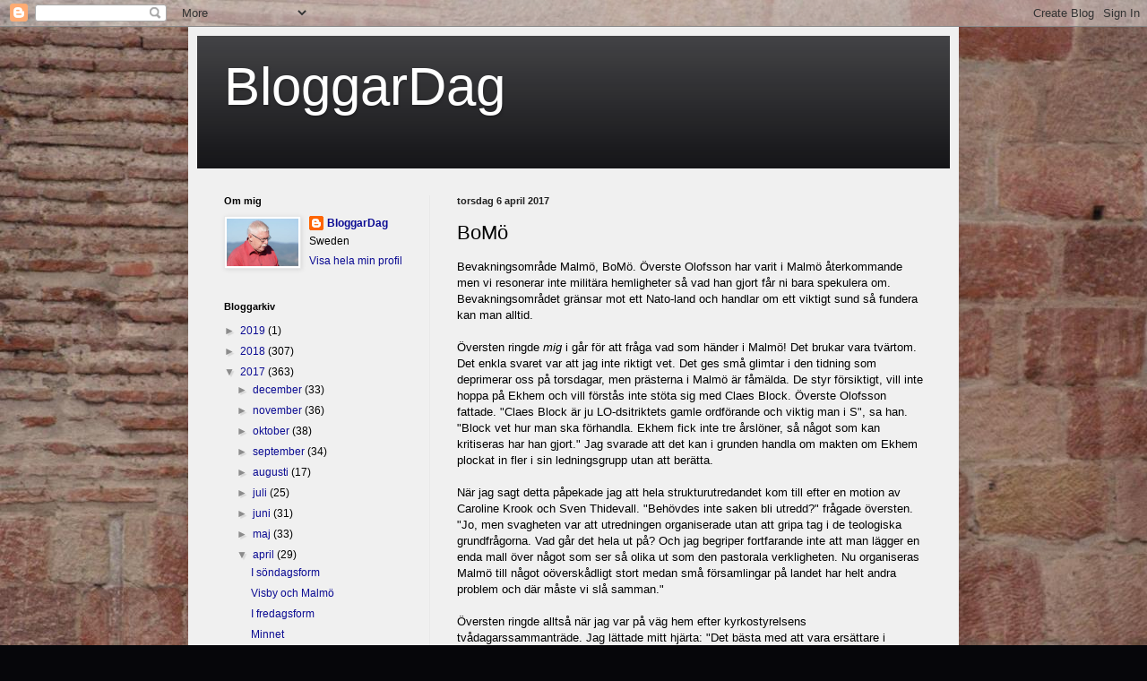

--- FILE ---
content_type: text/html; charset=UTF-8
request_url: http://bloggardag.blogspot.com/2017/04/bomo.html
body_size: 22475
content:
<!DOCTYPE html>
<html class='v2' dir='ltr' lang='sv'>
<head>
<link href='https://www.blogger.com/static/v1/widgets/335934321-css_bundle_v2.css' rel='stylesheet' type='text/css'/>
<meta content='width=1100' name='viewport'/>
<meta content='text/html; charset=UTF-8' http-equiv='Content-Type'/>
<meta content='blogger' name='generator'/>
<link href='http://bloggardag.blogspot.com/favicon.ico' rel='icon' type='image/x-icon'/>
<link href='http://bloggardag.blogspot.com/2017/04/bomo.html' rel='canonical'/>
<link rel="alternate" type="application/atom+xml" title="BloggarDag - Atom" href="http://bloggardag.blogspot.com/feeds/posts/default" />
<link rel="alternate" type="application/rss+xml" title="BloggarDag - RSS" href="http://bloggardag.blogspot.com/feeds/posts/default?alt=rss" />
<link rel="service.post" type="application/atom+xml" title="BloggarDag - Atom" href="https://www.blogger.com/feeds/8155981712946205630/posts/default" />

<link rel="alternate" type="application/atom+xml" title="BloggarDag - Atom" href="http://bloggardag.blogspot.com/feeds/3332543935216088142/comments/default" />
<!--Can't find substitution for tag [blog.ieCssRetrofitLinks]-->
<meta content='http://bloggardag.blogspot.com/2017/04/bomo.html' property='og:url'/>
<meta content='BoMö' property='og:title'/>
<meta content='Bevakningsområde Malmö, BoMö. Överste Olofsson har varit i Malmö återkommande men vi resonerar inte militära hemligheter så vad han gjort få...' property='og:description'/>
<title>BloggarDag: BoMö</title>
<style id='page-skin-1' type='text/css'><!--
/*
-----------------------------------------------
Blogger Template Style
Name:     Simple
Designer: Blogger
URL:      www.blogger.com
----------------------------------------------- */
/* Content
----------------------------------------------- */
body {
font: normal normal 12px Arial, Tahoma, Helvetica, FreeSans, sans-serif;
color: #000000;
background: #06060a url(http://2.bp.blogspot.com/-OrQ8xm7pWH0/TnSg2SgiXfI/AAAAAAAAAAQ/h7uMSPXi_Rc/s0/DSC02636.JPG) repeat scroll top left;
padding: 0 40px 40px 40px;
}
html body .region-inner {
min-width: 0;
max-width: 100%;
width: auto;
}
h2 {
font-size: 22px;
}
a:link {
text-decoration:none;
color: #0c0c93;
}
a:visited {
text-decoration:none;
color: #767676;
}
a:hover {
text-decoration:underline;
color: #1f00d6;
}
.body-fauxcolumn-outer .fauxcolumn-inner {
background: transparent none repeat scroll top left;
_background-image: none;
}
.body-fauxcolumn-outer .cap-top {
position: absolute;
z-index: 1;
height: 400px;
width: 100%;
}
.body-fauxcolumn-outer .cap-top .cap-left {
width: 100%;
background: transparent none repeat-x scroll top left;
_background-image: none;
}
.content-outer {
-moz-box-shadow: 0 0 40px rgba(0, 0, 0, .15);
-webkit-box-shadow: 0 0 5px rgba(0, 0, 0, .15);
-goog-ms-box-shadow: 0 0 10px #333333;
box-shadow: 0 0 40px rgba(0, 0, 0, .15);
margin-bottom: 1px;
}
.content-inner {
padding: 10px 10px;
}
.content-inner {
background-color: #f0f0f0;
}
/* Header
----------------------------------------------- */
.header-outer {
background: #141417 url(http://www.blogblog.com/1kt/simple/gradients_light.png) repeat-x scroll 0 -400px;
_background-image: none;
}
.Header h1 {
font: normal normal 60px Arial, Tahoma, Helvetica, FreeSans, sans-serif;
color: #ffffff;
text-shadow: 1px 2px 3px rgba(0, 0, 0, .2);
}
.Header h1 a {
color: #ffffff;
}
.Header .description {
font-size: 140%;
color: #ffffff;
}
.header-inner .Header .titlewrapper {
padding: 22px 30px;
}
.header-inner .Header .descriptionwrapper {
padding: 0 30px;
}
/* Tabs
----------------------------------------------- */
.tabs-inner .section:first-child {
border-top: 0 solid #eeeeee;
}
.tabs-inner .section:first-child ul {
margin-top: -0;
border-top: 0 solid #eeeeee;
border-left: 0 solid #eeeeee;
border-right: 0 solid #eeeeee;
}
.tabs-inner .widget ul {
background: #f0f0f0 url(https://resources.blogblog.com/blogblog/data/1kt/simple/gradients_light.png) repeat-x scroll 0 -800px;
_background-image: none;
border-bottom: 1px solid #eeeeee;
margin-top: 0;
margin-left: -30px;
margin-right: -30px;
}
.tabs-inner .widget li a {
display: inline-block;
padding: .6em 1em;
font: normal normal 14px Arial, Tahoma, Helvetica, FreeSans, sans-serif;
color: #8b8b8b;
border-left: 1px solid #f0f0f0;
border-right: 1px solid #eeeeee;
}
.tabs-inner .widget li:first-child a {
border-left: none;
}
.tabs-inner .widget li.selected a, .tabs-inner .widget li a:hover {
color: #000000;
background-color: #e8e8e8;
text-decoration: none;
}
/* Columns
----------------------------------------------- */
.main-outer {
border-top: 0 solid #e8e8e8;
}
.fauxcolumn-left-outer .fauxcolumn-inner {
border-right: 1px solid #e8e8e8;
}
.fauxcolumn-right-outer .fauxcolumn-inner {
border-left: 1px solid #e8e8e8;
}
/* Headings
----------------------------------------------- */
div.widget > h2,
div.widget h2.title {
margin: 0 0 1em 0;
font: normal bold 11px Arial, Tahoma, Helvetica, FreeSans, sans-serif;
color: #000000;
}
/* Widgets
----------------------------------------------- */
.widget .zippy {
color: #8b8b8b;
text-shadow: 2px 2px 1px rgba(0, 0, 0, .1);
}
.widget .popular-posts ul {
list-style: none;
}
/* Posts
----------------------------------------------- */
h2.date-header {
font: normal bold 11px Arial, Tahoma, Helvetica, FreeSans, sans-serif;
}
.date-header span {
background-color: transparent;
color: #222222;
padding: inherit;
letter-spacing: inherit;
margin: inherit;
}
.main-inner {
padding-top: 30px;
padding-bottom: 30px;
}
.main-inner .column-center-inner {
padding: 0 15px;
}
.main-inner .column-center-inner .section {
margin: 0 15px;
}
.post {
margin: 0 0 25px 0;
}
h3.post-title, .comments h4 {
font: normal normal 22px Arial, Tahoma, Helvetica, FreeSans, sans-serif;
margin: .75em 0 0;
}
.post-body {
font-size: 110%;
line-height: 1.4;
position: relative;
}
.post-body img, .post-body .tr-caption-container, .Profile img, .Image img,
.BlogList .item-thumbnail img {
padding: 2px;
background: #ffffff;
border: 1px solid #e8e8e8;
-moz-box-shadow: 1px 1px 5px rgba(0, 0, 0, .1);
-webkit-box-shadow: 1px 1px 5px rgba(0, 0, 0, .1);
box-shadow: 1px 1px 5px rgba(0, 0, 0, .1);
}
.post-body img, .post-body .tr-caption-container {
padding: 5px;
}
.post-body .tr-caption-container {
color: #222222;
}
.post-body .tr-caption-container img {
padding: 0;
background: transparent;
border: none;
-moz-box-shadow: 0 0 0 rgba(0, 0, 0, .1);
-webkit-box-shadow: 0 0 0 rgba(0, 0, 0, .1);
box-shadow: 0 0 0 rgba(0, 0, 0, .1);
}
.post-header {
margin: 0 0 1.5em;
line-height: 1.6;
font-size: 90%;
}
.post-footer {
margin: 20px -2px 0;
padding: 5px 10px;
color: #3c3c3c;
background-color: #f4f4f4;
border-bottom: 1px solid #e8e8e8;
line-height: 1.6;
font-size: 90%;
}
#comments .comment-author {
padding-top: 1.5em;
border-top: 1px solid #e8e8e8;
background-position: 0 1.5em;
}
#comments .comment-author:first-child {
padding-top: 0;
border-top: none;
}
.avatar-image-container {
margin: .2em 0 0;
}
#comments .avatar-image-container img {
border: 1px solid #e8e8e8;
}
/* Comments
----------------------------------------------- */
.comments .comments-content .icon.blog-author {
background-repeat: no-repeat;
background-image: url([data-uri]);
}
.comments .comments-content .loadmore a {
border-top: 1px solid #8b8b8b;
border-bottom: 1px solid #8b8b8b;
}
.comments .comment-thread.inline-thread {
background-color: #f4f4f4;
}
.comments .continue {
border-top: 2px solid #8b8b8b;
}
/* Accents
---------------------------------------------- */
.section-columns td.columns-cell {
border-left: 1px solid #e8e8e8;
}
.blog-pager {
background: transparent none no-repeat scroll top center;
}
.blog-pager-older-link, .home-link,
.blog-pager-newer-link {
background-color: #f0f0f0;
padding: 5px;
}
.footer-outer {
border-top: 0 dashed #bbbbbb;
}
/* Mobile
----------------------------------------------- */
body.mobile  {
background-size: auto;
}
.mobile .body-fauxcolumn-outer {
background: transparent none repeat scroll top left;
}
.mobile .body-fauxcolumn-outer .cap-top {
background-size: 100% auto;
}
.mobile .content-outer {
-webkit-box-shadow: 0 0 3px rgba(0, 0, 0, .15);
box-shadow: 0 0 3px rgba(0, 0, 0, .15);
}
.mobile .tabs-inner .widget ul {
margin-left: 0;
margin-right: 0;
}
.mobile .post {
margin: 0;
}
.mobile .main-inner .column-center-inner .section {
margin: 0;
}
.mobile .date-header span {
padding: 0.1em 10px;
margin: 0 -10px;
}
.mobile h3.post-title {
margin: 0;
}
.mobile .blog-pager {
background: transparent none no-repeat scroll top center;
}
.mobile .footer-outer {
border-top: none;
}
.mobile .main-inner, .mobile .footer-inner {
background-color: #f0f0f0;
}
.mobile-index-contents {
color: #000000;
}
.mobile-link-button {
background-color: #0c0c93;
}
.mobile-link-button a:link, .mobile-link-button a:visited {
color: #ffffff;
}
.mobile .tabs-inner .section:first-child {
border-top: none;
}
.mobile .tabs-inner .PageList .widget-content {
background-color: #e8e8e8;
color: #000000;
border-top: 1px solid #eeeeee;
border-bottom: 1px solid #eeeeee;
}
.mobile .tabs-inner .PageList .widget-content .pagelist-arrow {
border-left: 1px solid #eeeeee;
}

--></style>
<style id='template-skin-1' type='text/css'><!--
body {
min-width: 860px;
}
.content-outer, .content-fauxcolumn-outer, .region-inner {
min-width: 860px;
max-width: 860px;
_width: 860px;
}
.main-inner .columns {
padding-left: 260px;
padding-right: 0px;
}
.main-inner .fauxcolumn-center-outer {
left: 260px;
right: 0px;
/* IE6 does not respect left and right together */
_width: expression(this.parentNode.offsetWidth -
parseInt("260px") -
parseInt("0px") + 'px');
}
.main-inner .fauxcolumn-left-outer {
width: 260px;
}
.main-inner .fauxcolumn-right-outer {
width: 0px;
}
.main-inner .column-left-outer {
width: 260px;
right: 100%;
margin-left: -260px;
}
.main-inner .column-right-outer {
width: 0px;
margin-right: -0px;
}
#layout {
min-width: 0;
}
#layout .content-outer {
min-width: 0;
width: 800px;
}
#layout .region-inner {
min-width: 0;
width: auto;
}
body#layout div.add_widget {
padding: 8px;
}
body#layout div.add_widget a {
margin-left: 32px;
}
--></style>
<style>
    body {background-image:url(http\:\/\/2.bp.blogspot.com\/-OrQ8xm7pWH0\/TnSg2SgiXfI\/AAAAAAAAAAQ\/h7uMSPXi_Rc\/s0\/DSC02636.JPG);}
    
@media (max-width: 200px) { body {background-image:url(http\:\/\/2.bp.blogspot.com\/-OrQ8xm7pWH0\/TnSg2SgiXfI\/AAAAAAAAAAQ\/h7uMSPXi_Rc\/w200\/DSC02636.JPG);}}
@media (max-width: 400px) and (min-width: 201px) { body {background-image:url(http\:\/\/2.bp.blogspot.com\/-OrQ8xm7pWH0\/TnSg2SgiXfI\/AAAAAAAAAAQ\/h7uMSPXi_Rc\/w400\/DSC02636.JPG);}}
@media (max-width: 800px) and (min-width: 401px) { body {background-image:url(http\:\/\/2.bp.blogspot.com\/-OrQ8xm7pWH0\/TnSg2SgiXfI\/AAAAAAAAAAQ\/h7uMSPXi_Rc\/w800\/DSC02636.JPG);}}
@media (max-width: 1200px) and (min-width: 801px) { body {background-image:url(http\:\/\/2.bp.blogspot.com\/-OrQ8xm7pWH0\/TnSg2SgiXfI\/AAAAAAAAAAQ\/h7uMSPXi_Rc\/w1200\/DSC02636.JPG);}}
/* Last tag covers anything over one higher than the previous max-size cap. */
@media (min-width: 1201px) { body {background-image:url(http\:\/\/2.bp.blogspot.com\/-OrQ8xm7pWH0\/TnSg2SgiXfI\/AAAAAAAAAAQ\/h7uMSPXi_Rc\/w1600\/DSC02636.JPG);}}
  </style>
<link href='https://www.blogger.com/dyn-css/authorization.css?targetBlogID=8155981712946205630&amp;zx=097f5db0-4c44-4ced-8305-2ab949d29422' media='none' onload='if(media!=&#39;all&#39;)media=&#39;all&#39;' rel='stylesheet'/><noscript><link href='https://www.blogger.com/dyn-css/authorization.css?targetBlogID=8155981712946205630&amp;zx=097f5db0-4c44-4ced-8305-2ab949d29422' rel='stylesheet'/></noscript>
<meta name='google-adsense-platform-account' content='ca-host-pub-1556223355139109'/>
<meta name='google-adsense-platform-domain' content='blogspot.com'/>

</head>
<body class='loading variant-bold'>
<div class='navbar section' id='navbar' name='Navbar'><div class='widget Navbar' data-version='1' id='Navbar1'><script type="text/javascript">
    function setAttributeOnload(object, attribute, val) {
      if(window.addEventListener) {
        window.addEventListener('load',
          function(){ object[attribute] = val; }, false);
      } else {
        window.attachEvent('onload', function(){ object[attribute] = val; });
      }
    }
  </script>
<div id="navbar-iframe-container"></div>
<script type="text/javascript" src="https://apis.google.com/js/platform.js"></script>
<script type="text/javascript">
      gapi.load("gapi.iframes:gapi.iframes.style.bubble", function() {
        if (gapi.iframes && gapi.iframes.getContext) {
          gapi.iframes.getContext().openChild({
              url: 'https://www.blogger.com/navbar/8155981712946205630?po\x3d3332543935216088142\x26origin\x3dhttp://bloggardag.blogspot.com',
              where: document.getElementById("navbar-iframe-container"),
              id: "navbar-iframe"
          });
        }
      });
    </script><script type="text/javascript">
(function() {
var script = document.createElement('script');
script.type = 'text/javascript';
script.src = '//pagead2.googlesyndication.com/pagead/js/google_top_exp.js';
var head = document.getElementsByTagName('head')[0];
if (head) {
head.appendChild(script);
}})();
</script>
</div></div>
<div class='body-fauxcolumns'>
<div class='fauxcolumn-outer body-fauxcolumn-outer'>
<div class='cap-top'>
<div class='cap-left'></div>
<div class='cap-right'></div>
</div>
<div class='fauxborder-left'>
<div class='fauxborder-right'></div>
<div class='fauxcolumn-inner'>
</div>
</div>
<div class='cap-bottom'>
<div class='cap-left'></div>
<div class='cap-right'></div>
</div>
</div>
</div>
<div class='content'>
<div class='content-fauxcolumns'>
<div class='fauxcolumn-outer content-fauxcolumn-outer'>
<div class='cap-top'>
<div class='cap-left'></div>
<div class='cap-right'></div>
</div>
<div class='fauxborder-left'>
<div class='fauxborder-right'></div>
<div class='fauxcolumn-inner'>
</div>
</div>
<div class='cap-bottom'>
<div class='cap-left'></div>
<div class='cap-right'></div>
</div>
</div>
</div>
<div class='content-outer'>
<div class='content-cap-top cap-top'>
<div class='cap-left'></div>
<div class='cap-right'></div>
</div>
<div class='fauxborder-left content-fauxborder-left'>
<div class='fauxborder-right content-fauxborder-right'></div>
<div class='content-inner'>
<header>
<div class='header-outer'>
<div class='header-cap-top cap-top'>
<div class='cap-left'></div>
<div class='cap-right'></div>
</div>
<div class='fauxborder-left header-fauxborder-left'>
<div class='fauxborder-right header-fauxborder-right'></div>
<div class='region-inner header-inner'>
<div class='header section' id='header' name='Rubrik'><div class='widget Header' data-version='1' id='Header1'>
<div id='header-inner'>
<div class='titlewrapper'>
<h1 class='title'>
<a href='http://bloggardag.blogspot.com/'>
BloggarDag
</a>
</h1>
</div>
<div class='descriptionwrapper'>
<p class='description'><span>
</span></p>
</div>
</div>
</div></div>
</div>
</div>
<div class='header-cap-bottom cap-bottom'>
<div class='cap-left'></div>
<div class='cap-right'></div>
</div>
</div>
</header>
<div class='tabs-outer'>
<div class='tabs-cap-top cap-top'>
<div class='cap-left'></div>
<div class='cap-right'></div>
</div>
<div class='fauxborder-left tabs-fauxborder-left'>
<div class='fauxborder-right tabs-fauxborder-right'></div>
<div class='region-inner tabs-inner'>
<div class='tabs no-items section' id='crosscol' name='Alla kolumner'></div>
<div class='tabs no-items section' id='crosscol-overflow' name='Cross-Column 2'></div>
</div>
</div>
<div class='tabs-cap-bottom cap-bottom'>
<div class='cap-left'></div>
<div class='cap-right'></div>
</div>
</div>
<div class='main-outer'>
<div class='main-cap-top cap-top'>
<div class='cap-left'></div>
<div class='cap-right'></div>
</div>
<div class='fauxborder-left main-fauxborder-left'>
<div class='fauxborder-right main-fauxborder-right'></div>
<div class='region-inner main-inner'>
<div class='columns fauxcolumns'>
<div class='fauxcolumn-outer fauxcolumn-center-outer'>
<div class='cap-top'>
<div class='cap-left'></div>
<div class='cap-right'></div>
</div>
<div class='fauxborder-left'>
<div class='fauxborder-right'></div>
<div class='fauxcolumn-inner'>
</div>
</div>
<div class='cap-bottom'>
<div class='cap-left'></div>
<div class='cap-right'></div>
</div>
</div>
<div class='fauxcolumn-outer fauxcolumn-left-outer'>
<div class='cap-top'>
<div class='cap-left'></div>
<div class='cap-right'></div>
</div>
<div class='fauxborder-left'>
<div class='fauxborder-right'></div>
<div class='fauxcolumn-inner'>
</div>
</div>
<div class='cap-bottom'>
<div class='cap-left'></div>
<div class='cap-right'></div>
</div>
</div>
<div class='fauxcolumn-outer fauxcolumn-right-outer'>
<div class='cap-top'>
<div class='cap-left'></div>
<div class='cap-right'></div>
</div>
<div class='fauxborder-left'>
<div class='fauxborder-right'></div>
<div class='fauxcolumn-inner'>
</div>
</div>
<div class='cap-bottom'>
<div class='cap-left'></div>
<div class='cap-right'></div>
</div>
</div>
<!-- corrects IE6 width calculation -->
<div class='columns-inner'>
<div class='column-center-outer'>
<div class='column-center-inner'>
<div class='main section' id='main' name='Huvudsektion'><div class='widget Blog' data-version='1' id='Blog1'>
<div class='blog-posts hfeed'>

          <div class="date-outer">
        
<h2 class='date-header'><span>torsdag 6 april 2017</span></h2>

          <div class="date-posts">
        
<div class='post-outer'>
<div class='post hentry uncustomized-post-template' itemprop='blogPost' itemscope='itemscope' itemtype='http://schema.org/BlogPosting'>
<meta content='8155981712946205630' itemprop='blogId'/>
<meta content='3332543935216088142' itemprop='postId'/>
<a name='3332543935216088142'></a>
<h3 class='post-title entry-title' itemprop='name'>
BoMö
</h3>
<div class='post-header'>
<div class='post-header-line-1'></div>
</div>
<div class='post-body entry-content' id='post-body-3332543935216088142' itemprop='description articleBody'>
Bevakningsområde Malmö, BoMö. Överste Olofsson har varit i Malmö återkommande men vi resonerar inte militära hemligheter så vad han gjort får ni bara spekulera om. Bevakningsområdet gränsar mot ett Nato-land och handlar om ett viktigt sund så fundera kan man alltid.<br />
<br />
Översten ringde <i>mig</i>&nbsp;i går för att fråga vad som händer i Malmö! Det brukar vara tvärtom. Det enkla svaret var att jag inte riktigt vet. Det ges små glimtar i den tidning som deprimerar oss på torsdagar, men prästerna i Malmö är fåmälda. De styr försiktigt, vill inte hoppa på Ekhem och vill förstås inte stöta sig med Claes Block. Överste Olofsson fattade. "Claes Block är ju LO-dsitriktets gamle ordförande och viktig man i S", sa han. "Block vet hur man ska förhandla. Ekhem fick inte tre årslöner, så något som kan kritiseras har han gjort." Jag svarade att det kan i grunden handla om makten om Ekhem plockat in fler i sin ledningsgrupp utan att berätta.<br />
<br />
När jag sagt detta påpekade jag att hela strukturutredandet kom till efter en motion av Caroline Krook och Sven Thidevall. "Behövdes inte saken bli utredd?" frågade översten. "Jo, men svagheten var att utredningen organiserade utan att gripa tag i de teologiska grundfrågorna. Vad går det hela ut på? Och jag begriper fortfarande inte att man lägger en enda mall över något som ser så olika ut som den pastorala verkligheten. Nu organiseras Malmö till något oöverskådligt stort medan små församlingar på landet har helt andra problem och där måste vi slå samman."<br />
<br />
Översten ringde alltså när jag var på väg hem efter kyrkostyrelsens tvådagarssammanträde. Jag lättade mitt hjärta: "Det bästa med att vara ersättare i kyrkostyrelsen är att styrelsens beslut avmystifieras och förlorar en del av sin mytiska kraft. Så begåvat är inte allt som sägs och görs. Också här är somliga av grisarna mer jämlika än andra." Översten skrattade. "Om folk fattade, kanske de skulle uppfatta att uppgiften är att tänka själv och tänka kritiskt." Jag hörde mg själv säga "precis" och låta som man låter i radio/tv.<br />
<br />
Jag kan ta resonemanget, som översten fick i mer konversationsmässig form:<br />
Svenska kyrkan är en liten låda där samtid och samhälle blir synliga. Öppna lådan och ni ser mycket mer än innehållet, ni ser ett kondensat av trender och former. Det finns dumheter som slinker igenom alla spärrar och sedan bekvämt inrättar sig oåtkomliga för kritik. Små steg visar sig efterhand egentligen vara en lång marsch. Svenska kyrkan är fortfarande tillräckligt stor för att allt ska slå igenom där, men ingen kyrka går egentligen fri. I nihilismens tidsålder slår intigheten igenom men den omgärdas av stora organisationslösningar och en ovilja till ifrågasättande. Det hela är ett utslag av ett kosmiskt drama: Intigheten står emot Verkligheten, lögnen emot Sanningen. Detta kosmiska drama får nedslag i vardagen, särskilt i den kyrkliga kanske. Denna grundläggande konflikt hanteras genom att människor bestämmer sig för hur det egentligen är och utifrån denna fördom orienterar man sig. Enklast så.<br />
<br />
Överste Olofsson undrade helt stillsamt vad som då bör göras. Svaret var självklart: "Varje meddelande om att motståndet skall uppgivas är falskt!"<br />
<br />
Han skrattade igen. "Och det betyder?" "Den verklighet som beskrivs för oss ska uppfattas vara <i>alternativa fakta</i>. Vi ifrågasätter. Vad biskoparna sagt om omöjligheten att ha olika ordningar för biskoparnas påstående att det är en enda kyrkohandbok som gäller och 86:an ska väck bygger inte på något annat än föreställningen att besvärjelser skapar verklighet. Det gör de bara om vi tror på dem. Kyrkans gamla sätt att hantera den här sortens frågor är ett annat, det biskop Gottfrid Billing svarade när han fick frågan hur beslut fattas i kyrkan: 'Än si, än så, än annorlunda.' Det gäller fortfarande. Ifrågasätt allt! Vält pyramiderna! De där uppe tror att det är som de säger. Visa att verkligheten är en annan. Det är uppgiften."<br />
<br />
"Har du besökt Högkvarteret nyligen?" sa överste Olofsson. Då skrattade jag. Vi visste båda hur systemen fungerar, men har också sett att det är enkla människor som hanterar dem. Enda skillnaden är att de har makt och kan föreslå och genomföra mycket så länge alla gör som de blir tillsagda. Slutar folk spela spelet, är det ute också med makthavare. Detta vet de och blir känsliga för allt som andas kritik. Rädslan ligger alltid på lur. Några informationer om att allt inte är som det ska når dem dagligdags, men sorteras bort för att livet ska vara hanterligt.<br />
<br />
"Så hur blir det nu i det kyrkliga?" frågade översten. "Fortsatt kostsamt problemlösande, fortsatt personalintensivt arbete med sådant som egentligen inte skapar framtid, nogsamt läsande av något som kallas 'Kyrkoordningen', fortsatt medlemstapp, fortsatta konflikter (och de behövs ett valår) och nya utköp eller präster som går till andra uppgifter (utan ersättning), men också några som på sin fritid skriver brev med förslag (som diarieförs men ...) eller fortsätter jobba med gudstjänstmusiken. Det vägval som nu görs betyder nämligen att ny gudstjänstmusik fortlöpande kan komponeras och användas. 1986 års handbok återfinns i serie A, säger man. Men, min käre överste, varje meddelande om att motståndet skall uppgivas är falskt."<br />
Översten skrattade. Tåget passerade Tranås utan att stanna.
<div style='clear: both;'></div>
</div>
<div class='post-footer'>
<div class='post-footer-line post-footer-line-1'>
<span class='post-author vcard'>
Upplagd av
<span class='fn' itemprop='author' itemscope='itemscope' itemtype='http://schema.org/Person'>
<meta content='https://www.blogger.com/profile/13850508271655615863' itemprop='url'/>
<a class='g-profile' href='https://www.blogger.com/profile/13850508271655615863' rel='author' title='author profile'>
<span itemprop='name'>BloggarDag</span>
</a>
</span>
</span>
<span class='post-timestamp'>
kl.
<meta content='http://bloggardag.blogspot.com/2017/04/bomo.html' itemprop='url'/>
<a class='timestamp-link' href='http://bloggardag.blogspot.com/2017/04/bomo.html' rel='bookmark' title='permanent link'><abbr class='published' itemprop='datePublished' title='2017-04-06T07:35:00+02:00'>07:35</abbr></a>
</span>
<span class='post-comment-link'>
</span>
<span class='post-icons'>
<span class='item-control blog-admin pid-562031955'>
<a href='https://www.blogger.com/post-edit.g?blogID=8155981712946205630&postID=3332543935216088142&from=pencil' title='Redigera inlägg'>
<img alt='' class='icon-action' height='18' src='https://resources.blogblog.com/img/icon18_edit_allbkg.gif' width='18'/>
</a>
</span>
</span>
<div class='post-share-buttons goog-inline-block'>
<a class='goog-inline-block share-button sb-email' href='https://www.blogger.com/share-post.g?blogID=8155981712946205630&postID=3332543935216088142&target=email' target='_blank' title='Skicka med e-post'><span class='share-button-link-text'>Skicka med e-post</span></a><a class='goog-inline-block share-button sb-blog' href='https://www.blogger.com/share-post.g?blogID=8155981712946205630&postID=3332543935216088142&target=blog' onclick='window.open(this.href, "_blank", "height=270,width=475"); return false;' target='_blank' title='BlogThis!'><span class='share-button-link-text'>BlogThis!</span></a><a class='goog-inline-block share-button sb-twitter' href='https://www.blogger.com/share-post.g?blogID=8155981712946205630&postID=3332543935216088142&target=twitter' target='_blank' title='Dela på X'><span class='share-button-link-text'>Dela på X</span></a><a class='goog-inline-block share-button sb-facebook' href='https://www.blogger.com/share-post.g?blogID=8155981712946205630&postID=3332543935216088142&target=facebook' onclick='window.open(this.href, "_blank", "height=430,width=640"); return false;' target='_blank' title='Dela på Facebook'><span class='share-button-link-text'>Dela på Facebook</span></a><a class='goog-inline-block share-button sb-pinterest' href='https://www.blogger.com/share-post.g?blogID=8155981712946205630&postID=3332543935216088142&target=pinterest' target='_blank' title='Dela på Pinterest'><span class='share-button-link-text'>Dela på Pinterest</span></a>
</div>
</div>
<div class='post-footer-line post-footer-line-2'>
<span class='post-labels'>
</span>
</div>
<div class='post-footer-line post-footer-line-3'>
<span class='post-location'>
</span>
</div>
</div>
</div>
<div class='comments' id='comments'>
<a name='comments'></a>
<h4>21 kommentarer:</h4>
<div class='comments-content'>
<script async='async' src='' type='text/javascript'></script>
<script type='text/javascript'>
    (function() {
      var items = null;
      var msgs = null;
      var config = {};

// <![CDATA[
      var cursor = null;
      if (items && items.length > 0) {
        cursor = parseInt(items[items.length - 1].timestamp) + 1;
      }

      var bodyFromEntry = function(entry) {
        var text = (entry &&
                    ((entry.content && entry.content.$t) ||
                     (entry.summary && entry.summary.$t))) ||
            '';
        if (entry && entry.gd$extendedProperty) {
          for (var k in entry.gd$extendedProperty) {
            if (entry.gd$extendedProperty[k].name == 'blogger.contentRemoved') {
              return '<span class="deleted-comment">' + text + '</span>';
            }
          }
        }
        return text;
      }

      var parse = function(data) {
        cursor = null;
        var comments = [];
        if (data && data.feed && data.feed.entry) {
          for (var i = 0, entry; entry = data.feed.entry[i]; i++) {
            var comment = {};
            // comment ID, parsed out of the original id format
            var id = /blog-(\d+).post-(\d+)/.exec(entry.id.$t);
            comment.id = id ? id[2] : null;
            comment.body = bodyFromEntry(entry);
            comment.timestamp = Date.parse(entry.published.$t) + '';
            if (entry.author && entry.author.constructor === Array) {
              var auth = entry.author[0];
              if (auth) {
                comment.author = {
                  name: (auth.name ? auth.name.$t : undefined),
                  profileUrl: (auth.uri ? auth.uri.$t : undefined),
                  avatarUrl: (auth.gd$image ? auth.gd$image.src : undefined)
                };
              }
            }
            if (entry.link) {
              if (entry.link[2]) {
                comment.link = comment.permalink = entry.link[2].href;
              }
              if (entry.link[3]) {
                var pid = /.*comments\/default\/(\d+)\?.*/.exec(entry.link[3].href);
                if (pid && pid[1]) {
                  comment.parentId = pid[1];
                }
              }
            }
            comment.deleteclass = 'item-control blog-admin';
            if (entry.gd$extendedProperty) {
              for (var k in entry.gd$extendedProperty) {
                if (entry.gd$extendedProperty[k].name == 'blogger.itemClass') {
                  comment.deleteclass += ' ' + entry.gd$extendedProperty[k].value;
                } else if (entry.gd$extendedProperty[k].name == 'blogger.displayTime') {
                  comment.displayTime = entry.gd$extendedProperty[k].value;
                }
              }
            }
            comments.push(comment);
          }
        }
        return comments;
      };

      var paginator = function(callback) {
        if (hasMore()) {
          var url = config.feed + '?alt=json&v=2&orderby=published&reverse=false&max-results=50';
          if (cursor) {
            url += '&published-min=' + new Date(cursor).toISOString();
          }
          window.bloggercomments = function(data) {
            var parsed = parse(data);
            cursor = parsed.length < 50 ? null
                : parseInt(parsed[parsed.length - 1].timestamp) + 1
            callback(parsed);
            window.bloggercomments = null;
          }
          url += '&callback=bloggercomments';
          var script = document.createElement('script');
          script.type = 'text/javascript';
          script.src = url;
          document.getElementsByTagName('head')[0].appendChild(script);
        }
      };
      var hasMore = function() {
        return !!cursor;
      };
      var getMeta = function(key, comment) {
        if ('iswriter' == key) {
          var matches = !!comment.author
              && comment.author.name == config.authorName
              && comment.author.profileUrl == config.authorUrl;
          return matches ? 'true' : '';
        } else if ('deletelink' == key) {
          return config.baseUri + '/comment/delete/'
               + config.blogId + '/' + comment.id;
        } else if ('deleteclass' == key) {
          return comment.deleteclass;
        }
        return '';
      };

      var replybox = null;
      var replyUrlParts = null;
      var replyParent = undefined;

      var onReply = function(commentId, domId) {
        if (replybox == null) {
          // lazily cache replybox, and adjust to suit this style:
          replybox = document.getElementById('comment-editor');
          if (replybox != null) {
            replybox.height = '250px';
            replybox.style.display = 'block';
            replyUrlParts = replybox.src.split('#');
          }
        }
        if (replybox && (commentId !== replyParent)) {
          replybox.src = '';
          document.getElementById(domId).insertBefore(replybox, null);
          replybox.src = replyUrlParts[0]
              + (commentId ? '&parentID=' + commentId : '')
              + '#' + replyUrlParts[1];
          replyParent = commentId;
        }
      };

      var hash = (window.location.hash || '#').substring(1);
      var startThread, targetComment;
      if (/^comment-form_/.test(hash)) {
        startThread = hash.substring('comment-form_'.length);
      } else if (/^c[0-9]+$/.test(hash)) {
        targetComment = hash.substring(1);
      }

      // Configure commenting API:
      var configJso = {
        'maxDepth': config.maxThreadDepth
      };
      var provider = {
        'id': config.postId,
        'data': items,
        'loadNext': paginator,
        'hasMore': hasMore,
        'getMeta': getMeta,
        'onReply': onReply,
        'rendered': true,
        'initComment': targetComment,
        'initReplyThread': startThread,
        'config': configJso,
        'messages': msgs
      };

      var render = function() {
        if (window.goog && window.goog.comments) {
          var holder = document.getElementById('comment-holder');
          window.goog.comments.render(holder, provider);
        }
      };

      // render now, or queue to render when library loads:
      if (window.goog && window.goog.comments) {
        render();
      } else {
        window.goog = window.goog || {};
        window.goog.comments = window.goog.comments || {};
        window.goog.comments.loadQueue = window.goog.comments.loadQueue || [];
        window.goog.comments.loadQueue.push(render);
      }
    })();
// ]]>
  </script>
<div id='comment-holder'>
<div class="comment-thread toplevel-thread"><ol id="top-ra"><li class="comment" id="c3475889616592972239"><div class="avatar-image-container"><img src="" alt=""/></div><div class="comment-block"><div class="comment-header"><cite class="user"><a href="https://www.blogger.com/profile/11803802151209057454" rel="nofollow">Peter T</a></cite><span class="icon user "></span><span class="datetime secondary-text"><a rel="nofollow" href="http://bloggardag.blogspot.com/2017/04/bomo.html?showComment=1491465278063#c3475889616592972239">6 april 2017 kl. 09:54</a></span></div><p class="comment-content">De allra mest jämställda grisarna verkar ofta vara ordförande i kyrkorådet. <br>Längtar till den dag då de som idag är S-märkta snarast blir K-märkta.</p><span class="comment-actions secondary-text"><a class="comment-reply" target="_self" data-comment-id="3475889616592972239">Svara</a><span class="item-control blog-admin blog-admin pid-404786639"><a target="_self" href="https://www.blogger.com/comment/delete/8155981712946205630/3475889616592972239">Radera</a></span></span></div><div class="comment-replies"><div id="c3475889616592972239-rt" class="comment-thread inline-thread"><span class="thread-toggle thread-expanded"><span class="thread-arrow"></span><span class="thread-count"><a target="_self">Svar</a></span></span><ol id="c3475889616592972239-ra" class="thread-chrome thread-expanded"><div><li class="comment" id="c1377465825473088516"><div class="avatar-image-container"><img src="" alt=""/></div><div class="comment-block"><div class="comment-header"><cite class="user">Anonym</cite><span class="icon user "></span><span class="datetime secondary-text"><a rel="nofollow" href="http://bloggardag.blogspot.com/2017/04/bomo.html?showComment=1491474388231#c1377465825473088516">6 april 2017 kl. 12:26</a></span></div><p class="comment-content">K-märkta? Du menar kommunisterna? Mig veterligen ställer dessa inte upp i några pseudodemokratiska &quot;kyrkoval&quot;. <br><br>Men det gör SD som många S-hatare hellre verkar föredra. /John</p><span class="comment-actions secondary-text"><span class="item-control blog-admin blog-admin pid-1387802212"><a target="_self" href="https://www.blogger.com/comment/delete/8155981712946205630/1377465825473088516">Radera</a></span></span></div><div class="comment-replies"><div id="c1377465825473088516-rt" class="comment-thread inline-thread hidden"><span class="thread-toggle thread-expanded"><span class="thread-arrow"></span><span class="thread-count"><a target="_self">Svar</a></span></span><ol id="c1377465825473088516-ra" class="thread-chrome thread-expanded"><div></div><div id="c1377465825473088516-continue" class="continue"><a class="comment-reply" target="_self" data-comment-id="1377465825473088516">Svara</a></div></ol></div></div><div class="comment-replybox-single" id="c1377465825473088516-ce"></div></li><li class="comment" id="c7546411143062037507"><div class="avatar-image-container"><img src="" alt=""/></div><div class="comment-block"><div class="comment-header"><cite class="user"><a href="https://www.blogger.com/profile/11803802151209057454" rel="nofollow">Peter T</a></cite><span class="icon user "></span><span class="datetime secondary-text"><a rel="nofollow" href="http://bloggardag.blogspot.com/2017/04/bomo.html?showComment=1491487250833#c7546411143062037507">6 april 2017 kl. 16:00</a></span></div><p class="comment-content">John, K-märkta blir saker som är sällsynta eller antika, helst bådadera.<br>När S som nomineringsgrupp blir så sällsynta att de kan ses som en antik relik från ett svunnet system är det dags att K-märka dem.</p><span class="comment-actions secondary-text"><span class="item-control blog-admin blog-admin pid-404786639"><a target="_self" href="https://www.blogger.com/comment/delete/8155981712946205630/7546411143062037507">Radera</a></span></span></div><div class="comment-replies"><div id="c7546411143062037507-rt" class="comment-thread inline-thread hidden"><span class="thread-toggle thread-expanded"><span class="thread-arrow"></span><span class="thread-count"><a target="_self">Svar</a></span></span><ol id="c7546411143062037507-ra" class="thread-chrome thread-expanded"><div></div><div id="c7546411143062037507-continue" class="continue"><a class="comment-reply" target="_self" data-comment-id="7546411143062037507">Svara</a></div></ol></div></div><div class="comment-replybox-single" id="c7546411143062037507-ce"></div></li><li class="comment" id="c3140485465735893502"><div class="avatar-image-container"><img src="" alt=""/></div><div class="comment-block"><div class="comment-header"><cite class="user">Anonym</cite><span class="icon user "></span><span class="datetime secondary-text"><a rel="nofollow" href="http://bloggardag.blogspot.com/2017/04/bomo.html?showComment=1491511055419#c3140485465735893502">6 april 2017 kl. 22:37</a></span></div><p class="comment-content">S nomineringsgrupp lär nog följa sv&quot;k&quot; ända fram till ruinens brant om max 20-30 år. Liksom SD. Det blir nog en jämn kamp om den sista &quot;handboken&quot;. /John  </p><span class="comment-actions secondary-text"><span class="item-control blog-admin blog-admin pid-1387802212"><a target="_self" href="https://www.blogger.com/comment/delete/8155981712946205630/3140485465735893502">Radera</a></span></span></div><div class="comment-replies"><div id="c3140485465735893502-rt" class="comment-thread inline-thread hidden"><span class="thread-toggle thread-expanded"><span class="thread-arrow"></span><span class="thread-count"><a target="_self">Svar</a></span></span><ol id="c3140485465735893502-ra" class="thread-chrome thread-expanded"><div></div><div id="c3140485465735893502-continue" class="continue"><a class="comment-reply" target="_self" data-comment-id="3140485465735893502">Svara</a></div></ol></div></div><div class="comment-replybox-single" id="c3140485465735893502-ce"></div></li></div><div id="c3475889616592972239-continue" class="continue"><a class="comment-reply" target="_self" data-comment-id="3475889616592972239">Svara</a></div></ol></div></div><div class="comment-replybox-single" id="c3475889616592972239-ce"></div></li><li class="comment" id="c1689781680068408376"><div class="avatar-image-container"><img src="" alt=""/></div><div class="comment-block"><div class="comment-header"><cite class="user">Stig Walldin</cite><span class="icon user "></span><span class="datetime secondary-text"><a rel="nofollow" href="http://bloggardag.blogspot.com/2017/04/bomo.html?showComment=1491465518694#c1689781680068408376">6 april 2017 kl. 09:58</a></span></div><p class="comment-content">Det ser ut som en tanke att strukturutredningens motionärer, Thidevall och Krook hade lite svårt med sina egna strukturer. Krook med sin domprost. Och Thidevall med sitt kansli. Enligt SvD sade han vid sin utgång från stiftet att &quot;Växiö stiftsorganisation blivit ett hus som kommit i strid med sig själv.&quot;<br><br>Samma kan man väl säga om bl a organisationskolossen Malmö.</p><span class="comment-actions secondary-text"><a class="comment-reply" target="_self" data-comment-id="1689781680068408376">Svara</a><span class="item-control blog-admin blog-admin pid-1387802212"><a target="_self" href="https://www.blogger.com/comment/delete/8155981712946205630/1689781680068408376">Radera</a></span></span></div><div class="comment-replies"><div id="c1689781680068408376-rt" class="comment-thread inline-thread hidden"><span class="thread-toggle thread-expanded"><span class="thread-arrow"></span><span class="thread-count"><a target="_self">Svar</a></span></span><ol id="c1689781680068408376-ra" class="thread-chrome thread-expanded"><div></div><div id="c1689781680068408376-continue" class="continue"><a class="comment-reply" target="_self" data-comment-id="1689781680068408376">Svara</a></div></ol></div></div><div class="comment-replybox-single" id="c1689781680068408376-ce"></div></li><li class="comment" id="c4354403899254473900"><div class="avatar-image-container"><img src="" alt=""/></div><div class="comment-block"><div class="comment-header"><cite class="user">Alphadeltagaren</cite><span class="icon user "></span><span class="datetime secondary-text"><a rel="nofollow" href="http://bloggardag.blogspot.com/2017/04/bomo.html?showComment=1491466436298#c4354403899254473900">6 april 2017 kl. 10:13</a></span></div><p class="comment-content">Kan det inte vara så att Gud tillåter alla farsoter för att gudstjänstfolket ska få nog och dra? <br><br>Utskick som hyllar den enes kön, utköp för pengar över alla rimliga gränser, politikerdiktatur, nedskruvbara kors, älghuvepräster, Uppdrag Granskning som sätter ljuset på ledare som slirar på målet ... Vindflöjelsledarskap, olidliga handböcker i långbänk, höga höns som inte vill specificera skillnaden mellan Jesus och Muhammed ... <br>Präster som vill slippa fira gudstjänst, konfirmander som får jobba mer med att finna sig själva än att höra om Jesus ... <br><br>Tänk om Gud inget hellre vill än att det gudstjänstslängtande folket ska gå ur SvK så att han kan möta de sina på sitt sätt? <br><br>Han tänker nog &quot;fy vad tröga de är ...&quot; </p><span class="comment-actions secondary-text"><a class="comment-reply" target="_self" data-comment-id="4354403899254473900">Svara</a><span class="item-control blog-admin blog-admin pid-1387802212"><a target="_self" href="https://www.blogger.com/comment/delete/8155981712946205630/4354403899254473900">Radera</a></span></span></div><div class="comment-replies"><div id="c4354403899254473900-rt" class="comment-thread inline-thread"><span class="thread-toggle thread-expanded"><span class="thread-arrow"></span><span class="thread-count"><a target="_self">Svar</a></span></span><ol id="c4354403899254473900-ra" class="thread-chrome thread-expanded"><div><li class="comment" id="c8890657050480782765"><div class="avatar-image-container"><img src="" alt=""/></div><div class="comment-block"><div class="comment-header"><cite class="user">Anonym</cite><span class="icon user "></span><span class="datetime secondary-text"><a rel="nofollow" href="http://bloggardag.blogspot.com/2017/04/bomo.html?showComment=1491472086728#c8890657050480782765">6 april 2017 kl. 11:48</a></span></div><p class="comment-content">Eller också tänker Han &quot;Nu ska de väl ändå börja &#39;strida&#39; ordentligt, de där som ändå vill höra o följa Mitt ord fortfarande?&quot;<br>Eva H</p><span class="comment-actions secondary-text"><span class="item-control blog-admin blog-admin pid-1387802212"><a target="_self" href="https://www.blogger.com/comment/delete/8155981712946205630/8890657050480782765">Radera</a></span></span></div><div class="comment-replies"><div id="c8890657050480782765-rt" class="comment-thread inline-thread hidden"><span class="thread-toggle thread-expanded"><span class="thread-arrow"></span><span class="thread-count"><a target="_self">Svar</a></span></span><ol id="c8890657050480782765-ra" class="thread-chrome thread-expanded"><div></div><div id="c8890657050480782765-continue" class="continue"><a class="comment-reply" target="_self" data-comment-id="8890657050480782765">Svara</a></div></ol></div></div><div class="comment-replybox-single" id="c8890657050480782765-ce"></div></li><li class="comment" id="c4920085176801374537"><div class="avatar-image-container"><img src="" alt=""/></div><div class="comment-block"><div class="comment-header"><cite class="user">Anonym</cite><span class="icon user "></span><span class="datetime secondary-text"><a rel="nofollow" href="http://bloggardag.blogspot.com/2017/04/bomo.html?showComment=1491473076515#c4920085176801374537">6 april 2017 kl. 12:04</a></span></div><p class="comment-content">Problemet med en nedmonterad Svensk Kyrka blir det samma som med en nedmonterad svensk nation och ett dekonstruerat svenskt folk.<br><br>Det blir ogörligt att återskapa dem. Och precis det är tanken och strävan hos våra globalistiska eliter.<br><br>Lars Jensen</p><span class="comment-actions secondary-text"><span class="item-control blog-admin blog-admin pid-1387802212"><a target="_self" href="https://www.blogger.com/comment/delete/8155981712946205630/4920085176801374537">Radera</a></span></span></div><div class="comment-replies"><div id="c4920085176801374537-rt" class="comment-thread inline-thread hidden"><span class="thread-toggle thread-expanded"><span class="thread-arrow"></span><span class="thread-count"><a target="_self">Svar</a></span></span><ol id="c4920085176801374537-ra" class="thread-chrome thread-expanded"><div></div><div id="c4920085176801374537-continue" class="continue"><a class="comment-reply" target="_self" data-comment-id="4920085176801374537">Svara</a></div></ol></div></div><div class="comment-replybox-single" id="c4920085176801374537-ce"></div></li><li class="comment" id="c6023463292526674738"><div class="avatar-image-container"><img src="" alt=""/></div><div class="comment-block"><div class="comment-header"><cite class="user">Anonym</cite><span class="icon user "></span><span class="datetime secondary-text"><a rel="nofollow" href="http://bloggardag.blogspot.com/2017/04/bomo.html?showComment=1491475843920#c6023463292526674738">6 april 2017 kl. 12:50</a></span></div><p class="comment-content">Ja, det tänker han kanske...<br><br>Det basala tankefelet som många gör är att betrakta sv&quot;k&quot; som den absoluta självklarheten för att sprida evangelium i Sverige om Jesus från Nasaret. Har den någonsin gjort det? Denna gamla unkna och misslyckade statskyrkorest har (med några få lysande undantag) tvärtom sysslat med helt andra saker ända från &quot;reformationen&quot; och framåt. I våra dagar verkar proppen ha gått ur helt och hållet. Inte ens &quot;förtroendevalda&quot; statskyrkokramare som herr Dike och hans gelikar tycker det är värt något längre att gå i kyrkan. <br><br>Man undrar: vad i all sin dar ska de så kallade &#8221;prästerna&#8221; och &#8221;biskoparna&#8221; prata om i Almedalen denna &#8221;jubileums&#8221;-sommar? Om fru Luther och hennes våta ängsmark? /John</p><span class="comment-actions secondary-text"><span class="item-control blog-admin blog-admin pid-1387802212"><a target="_self" href="https://www.blogger.com/comment/delete/8155981712946205630/6023463292526674738">Radera</a></span></span></div><div class="comment-replies"><div id="c6023463292526674738-rt" class="comment-thread inline-thread hidden"><span class="thread-toggle thread-expanded"><span class="thread-arrow"></span><span class="thread-count"><a target="_self">Svar</a></span></span><ol id="c6023463292526674738-ra" class="thread-chrome thread-expanded"><div></div><div id="c6023463292526674738-continue" class="continue"><a class="comment-reply" target="_self" data-comment-id="6023463292526674738">Svara</a></div></ol></div></div><div class="comment-replybox-single" id="c6023463292526674738-ce"></div></li></div><div id="c4354403899254473900-continue" class="continue"><a class="comment-reply" target="_self" data-comment-id="4354403899254473900">Svara</a></div></ol></div></div><div class="comment-replybox-single" id="c4354403899254473900-ce"></div></li><li class="comment" id="c6841237001613002716"><div class="avatar-image-container"><img src="" alt=""/></div><div class="comment-block"><div class="comment-header"><cite class="user">Anonym</cite><span class="icon user "></span><span class="datetime secondary-text"><a rel="nofollow" href="http://bloggardag.blogspot.com/2017/04/bomo.html?showComment=1491486467930#c6841237001613002716">6 april 2017 kl. 15:47</a></span></div><p class="comment-content">(ny rättad vers)<br> <br>Förtroendet för sv&quot;k&quot; har minskat markant under det senaste året. Det framgår av Medieakademins förtroendebarometer som publicerades idag. Förtroendet för sv&quot;k&quot; ligger nu på 34% jämfört med 41% 2016. 1200 personer har intervjuats om sitt förtroende för bl a politiska partier, media och olika samhällsinstanser. I topp ligger Systembolaget med 70% följt av universitet och högskolor. I botten Feministiskt initiativ, Expressen och TV3 (9%). <br>/John<br><br>http://medieakademien.se/wp-content/uploads/2017/04/1536745-Fo&#776;rtroendebarometern-2017.pdf</p><span class="comment-actions secondary-text"><a class="comment-reply" target="_self" data-comment-id="6841237001613002716">Svara</a><span class="item-control blog-admin blog-admin pid-1387802212"><a target="_self" href="https://www.blogger.com/comment/delete/8155981712946205630/6841237001613002716">Radera</a></span></span></div><div class="comment-replies"><div id="c6841237001613002716-rt" class="comment-thread inline-thread hidden"><span class="thread-toggle thread-expanded"><span class="thread-arrow"></span><span class="thread-count"><a target="_self">Svar</a></span></span><ol id="c6841237001613002716-ra" class="thread-chrome thread-expanded"><div></div><div id="c6841237001613002716-continue" class="continue"><a class="comment-reply" target="_self" data-comment-id="6841237001613002716">Svara</a></div></ol></div></div><div class="comment-replybox-single" id="c6841237001613002716-ce"></div></li><li class="comment" id="c2534494437487246842"><div class="avatar-image-container"><img src="" alt=""/></div><div class="comment-block"><div class="comment-header"><cite class="user">Anonym</cite><span class="icon user "></span><span class="datetime secondary-text"><a rel="nofollow" href="http://bloggardag.blogspot.com/2017/04/bomo.html?showComment=1491491637547#c2534494437487246842">6 april 2017 kl. 17:13</a></span></div><p class="comment-content">&quot; Alternativt kyrkomöte&quot; ?  Någon som samlar likt Linköpingsmötena?</p><span class="comment-actions secondary-text"><a class="comment-reply" target="_self" data-comment-id="2534494437487246842">Svara</a><span class="item-control blog-admin blog-admin pid-1387802212"><a target="_self" href="https://www.blogger.com/comment/delete/8155981712946205630/2534494437487246842">Radera</a></span></span></div><div class="comment-replies"><div id="c2534494437487246842-rt" class="comment-thread inline-thread"><span class="thread-toggle thread-expanded"><span class="thread-arrow"></span><span class="thread-count"><a target="_self">Svar</a></span></span><ol id="c2534494437487246842-ra" class="thread-chrome thread-expanded"><div><li class="comment" id="c4539720870960046977"><div class="avatar-image-container"><img src="" alt=""/></div><div class="comment-block"><div class="comment-header"><cite class="user">Alphadeltagaren</cite><span class="icon user "></span><span class="datetime secondary-text"><a rel="nofollow" href="http://bloggardag.blogspot.com/2017/04/bomo.html?showComment=1491543746599#c4539720870960046977">7 april 2017 kl. 07:42</a></span></div><p class="comment-content">Jag filar på ett namn, <br>Vad sägs om Exkluderade Och Diskriminerade Ur Svenska (kyrkan)<br>EXODUS. <br></p><span class="comment-actions secondary-text"><span class="item-control blog-admin blog-admin pid-1387802212"><a target="_self" href="https://www.blogger.com/comment/delete/8155981712946205630/4539720870960046977">Radera</a></span></span></div><div class="comment-replies"><div id="c4539720870960046977-rt" class="comment-thread inline-thread hidden"><span class="thread-toggle thread-expanded"><span class="thread-arrow"></span><span class="thread-count"><a target="_self">Svar</a></span></span><ol id="c4539720870960046977-ra" class="thread-chrome thread-expanded"><div></div><div id="c4539720870960046977-continue" class="continue"><a class="comment-reply" target="_self" data-comment-id="4539720870960046977">Svara</a></div></ol></div></div><div class="comment-replybox-single" id="c4539720870960046977-ce"></div></li></div><div id="c2534494437487246842-continue" class="continue"><a class="comment-reply" target="_self" data-comment-id="2534494437487246842">Svara</a></div></ol></div></div><div class="comment-replybox-single" id="c2534494437487246842-ce"></div></li><li class="comment" id="c319216387961838913"><div class="avatar-image-container"><img src="" alt=""/></div><div class="comment-block"><div class="comment-header"><cite class="user">Alphadeltagaren</cite><span class="icon user "></span><span class="datetime secondary-text"><a rel="nofollow" href="http://bloggardag.blogspot.com/2017/04/bomo.html?showComment=1491495208683#c319216387961838913">6 april 2017 kl. 18:13</a></span></div><p class="comment-content">Eva H<br>Så kan det också vara, förstås. Jag kan inte historien så jag vet inte vilka sammandrabbningar som varit genom åren. Men att de skulle varit tysta betvivlar jag, däremot i övermåttan stryktåliga, <br><br>&quot;Ok&quot;, tänker Gud, &quot;jag har tillåtit Eva Brunne, Seglora smedja och krav på prideparaderande samtidigt. Allt bara fortsatte. Nu tar de bort bekännelsen och uppståndelsen, trots att jag skickade min ende son ... nu så ...&quot;<br><br>Ett &quot;problem&quot; är kanske att Gud håller sina löften? Så länge det finns rättfärdiga kvar i getingboet så låter han det vara? I så fall är kanske de som längtar efter kristenliv mänskliga sköldar? Så länge de är kvar så händer inget. Men den dag de går så faller det. <br><br>(Här blir det ju knivigt att veta vilka som är de rättfärdiga, eftersom vissa säger att det är de som lyssnar efter gudsordet och andra säger att det är de som kokar spagettin till zombiekvällarna eftersom de, till skillnad från den första gruppen, gestaltar värdegrunden under festliga former, inte sitter och ber på det där exkluderande sättet)<br><br>Vi får väl se om det blir någon batalj. Det kräver en hög teologisk kunskap och den betömda tilliten för att klara det. Jag råkade opponera mig på hemmaplan en gång. De gjorde processen kort med mig. Får lämna det till expertisen ... <br><br> <br> <br><br><br><br><br><br></p><span class="comment-actions secondary-text"><a class="comment-reply" target="_self" data-comment-id="319216387961838913">Svara</a><span class="item-control blog-admin blog-admin pid-1387802212"><a target="_self" href="https://www.blogger.com/comment/delete/8155981712946205630/319216387961838913">Radera</a></span></span></div><div class="comment-replies"><div id="c319216387961838913-rt" class="comment-thread inline-thread hidden"><span class="thread-toggle thread-expanded"><span class="thread-arrow"></span><span class="thread-count"><a target="_self">Svar</a></span></span><ol id="c319216387961838913-ra" class="thread-chrome thread-expanded"><div></div><div id="c319216387961838913-continue" class="continue"><a class="comment-reply" target="_self" data-comment-id="319216387961838913">Svara</a></div></ol></div></div><div class="comment-replybox-single" id="c319216387961838913-ce"></div></li><li class="comment" id="c7979678308722243459"><div class="avatar-image-container"><img src="" alt=""/></div><div class="comment-block"><div class="comment-header"><cite class="user">Anonym</cite><span class="icon user "></span><span class="datetime secondary-text"><a rel="nofollow" href="http://bloggardag.blogspot.com/2017/04/bomo.html?showComment=1491508652189#c7979678308722243459">6 april 2017 kl. 21:57</a></span></div><p class="comment-content">Jag håller i mångt o mycket med dig. Ligger mycket i det med &quot;övermåttan tåliga&quot; t.ex.<br>Samtidigt hör jag till dem som, kanske naivt o riktigt tokdumt, har svårt att ge upp hoppet.<br>Men jag ska inte påstå att det är alltför stort.<br>(Därav jag går i/hör till EFS o inte min boendeförs.)<br>Eva H</p><span class="comment-actions secondary-text"><a class="comment-reply" target="_self" data-comment-id="7979678308722243459">Svara</a><span class="item-control blog-admin blog-admin pid-1387802212"><a target="_self" href="https://www.blogger.com/comment/delete/8155981712946205630/7979678308722243459">Radera</a></span></span></div><div class="comment-replies"><div id="c7979678308722243459-rt" class="comment-thread inline-thread hidden"><span class="thread-toggle thread-expanded"><span class="thread-arrow"></span><span class="thread-count"><a target="_self">Svar</a></span></span><ol id="c7979678308722243459-ra" class="thread-chrome thread-expanded"><div></div><div id="c7979678308722243459-continue" class="continue"><a class="comment-reply" target="_self" data-comment-id="7979678308722243459">Svara</a></div></ol></div></div><div class="comment-replybox-single" id="c7979678308722243459-ce"></div></li><li class="comment" id="c6933083805457479648"><div class="avatar-image-container"><img src="" alt=""/></div><div class="comment-block"><div class="comment-header"><cite class="user">+Göran</cite><span class="icon user "></span><span class="datetime secondary-text"><a rel="nofollow" href="http://bloggardag.blogspot.com/2017/04/bomo.html?showComment=1491515253211#c6933083805457479648">6 april 2017 kl. 23:47</a></span></div><p class="comment-content">Varje meddelande om att motståndet skall uppgivas är falskt. Givetvis är det så! Kampen för frihet förs nu av två grupper. Dels den inhemska motståndsrörelsen, där Dag är en av ledarna. För honom är det nu dags att gå från beskrivning av läget till att ge direkta instruktioner för striden. Dels är det de fria trupperna i exil, där jag själv tillhör officerskåren.<br><br>Vad som behövs är dels att vi samarbetar (vilket motståndsrörelse och fria trupper brukar ha svårt för), dels att vi tar hjälp av medkristna styrkor, för ensamma kommer vi inte att klara av det (problemet här brukar vara att det dröjer länge innan andra ser att kampen faktiskt gäller också dem själva). Vi har också att inse att kampen kommer att kräva sina offer, men vara beredda att ta dem (vilket hittills allt för få har varit).<br></p><span class="comment-actions secondary-text"><a class="comment-reply" target="_self" data-comment-id="6933083805457479648">Svara</a><span class="item-control blog-admin blog-admin pid-1387802212"><a target="_self" href="https://www.blogger.com/comment/delete/8155981712946205630/6933083805457479648">Radera</a></span></span></div><div class="comment-replies"><div id="c6933083805457479648-rt" class="comment-thread inline-thread"><span class="thread-toggle thread-expanded"><span class="thread-arrow"></span><span class="thread-count"><a target="_self">Svar</a></span></span><ol id="c6933083805457479648-ra" class="thread-chrome thread-expanded"><div><li class="comment" id="c4054037055055830773"><div class="avatar-image-container"><img src="" alt=""/></div><div class="comment-block"><div class="comment-header"><cite class="user">Alphadeltagaren</cite><span class="icon user "></span><span class="datetime secondary-text"><a rel="nofollow" href="http://bloggardag.blogspot.com/2017/04/bomo.html?showComment=1491561949173#c4054037055055830773">7 april 2017 kl. 12:45</a></span></div><p class="comment-content">+Göran<br><br>Ok. Jag beundrar er. Verkligen. <br><br>I så fall behöver jag en manual för hur man överlever en skendränkning i floskler och lösryckta bibelcitat. Den typen av attacker är jag dålig på att hantera. <br></p><span class="comment-actions secondary-text"><span class="item-control blog-admin blog-admin pid-1387802212"><a target="_self" href="https://www.blogger.com/comment/delete/8155981712946205630/4054037055055830773">Radera</a></span></span></div><div class="comment-replies"><div id="c4054037055055830773-rt" class="comment-thread inline-thread hidden"><span class="thread-toggle thread-expanded"><span class="thread-arrow"></span><span class="thread-count"><a target="_self">Svar</a></span></span><ol id="c4054037055055830773-ra" class="thread-chrome thread-expanded"><div></div><div id="c4054037055055830773-continue" class="continue"><a class="comment-reply" target="_self" data-comment-id="4054037055055830773">Svara</a></div></ol></div></div><div class="comment-replybox-single" id="c4054037055055830773-ce"></div></li><li class="comment" id="c4130201980073579966"><div class="avatar-image-container"><img src="" alt=""/></div><div class="comment-block"><div class="comment-header"><cite class="user">Anonym</cite><span class="icon user "></span><span class="datetime secondary-text"><a rel="nofollow" href="http://bloggardag.blogspot.com/2017/04/bomo.html?showComment=1491584177171#c4130201980073579966">7 april 2017 kl. 18:56</a></span></div><p class="comment-content">+ Göran. Samarbete är inte så lätt. Vi vill väl alla skapa oss en &quot;traditionsprovins&quot;  När får vi höra &quot; den helige Ande och vi har beslutat&quot;? Har Herren inte rest upp någon &quot; Mose och Aron&quot; än? Det behöver vi kanske be om. </p><span class="comment-actions secondary-text"><span class="item-control blog-admin blog-admin pid-1387802212"><a target="_self" href="https://www.blogger.com/comment/delete/8155981712946205630/4130201980073579966">Radera</a></span></span></div><div class="comment-replies"><div id="c4130201980073579966-rt" class="comment-thread inline-thread hidden"><span class="thread-toggle thread-expanded"><span class="thread-arrow"></span><span class="thread-count"><a target="_self">Svar</a></span></span><ol id="c4130201980073579966-ra" class="thread-chrome thread-expanded"><div></div><div id="c4130201980073579966-continue" class="continue"><a class="comment-reply" target="_self" data-comment-id="4130201980073579966">Svara</a></div></ol></div></div><div class="comment-replybox-single" id="c4130201980073579966-ce"></div></li></div><div id="c6933083805457479648-continue" class="continue"><a class="comment-reply" target="_self" data-comment-id="6933083805457479648">Svara</a></div></ol></div></div><div class="comment-replybox-single" id="c6933083805457479648-ce"></div></li><li class="comment" id="c5645522273662647413"><div class="avatar-image-container"><img src="" alt=""/></div><div class="comment-block"><div class="comment-header"><cite class="user"><a href="https://www.blogger.com/profile/02981934783303083915" rel="nofollow">Fjelle</a></cite><span class="icon user "></span><span class="datetime secondary-text"><a rel="nofollow" href="http://bloggardag.blogspot.com/2017/04/bomo.html?showComment=1491540899789#c5645522273662647413">7 april 2017 kl. 06:54</a></span></div><p class="comment-content">Du kan hälsa överste Olofsson att det förekommer i utköpslägen är att man erbjuds vad man har rätt till om man kör processen i botten. Och det är beroende av anställningstid. Mellan fem och tio års anställningstid säger LAS 24 månader. Insinuationerna om Ekhem skulle kunna vara fullständigt grundlösa om KR-ordföranden har vett att hushålla med medlemmarnas pengar och inte erbjuder mer än han behöver.</p><span class="comment-actions secondary-text"><a class="comment-reply" target="_self" data-comment-id="5645522273662647413">Svara</a><span class="item-control blog-admin blog-admin pid-1394545534"><a target="_self" href="https://www.blogger.com/comment/delete/8155981712946205630/5645522273662647413">Radera</a></span></span></div><div class="comment-replies"><div id="c5645522273662647413-rt" class="comment-thread inline-thread"><span class="thread-toggle thread-expanded"><span class="thread-arrow"></span><span class="thread-count"><a target="_self">Svar</a></span></span><ol id="c5645522273662647413-ra" class="thread-chrome thread-expanded"><div><li class="comment" id="c2803281874493739946"><div class="avatar-image-container"><img src="" alt=""/></div><div class="comment-block"><div class="comment-header"><cite class="user"><a href="https://www.blogger.com/profile/11803802151209057454" rel="nofollow">Peter T</a></cite><span class="icon user "></span><span class="datetime secondary-text"><a rel="nofollow" href="http://bloggardag.blogspot.com/2017/04/bomo.html?showComment=1491572488955#c2803281874493739946">7 april 2017 kl. 15:41</a></span></div><p class="comment-content">LAS säger ingenting om utköp, bara maximal botgöring på 36 månader.<br>Praxis vid facklig centralförhandling ligger däremot vid de angivna beloppen. <br>Men hur länge har Ekhem varit anställd av Malmö församling eller församling som gått upp i Malmö storförsamling? Enligt LAS &#167;6b får man nämligen tillgodoräkna sig anställningsår i verksamhet som förvärvats av nuvarande organisation.  </p><span class="comment-actions secondary-text"><span class="item-control blog-admin blog-admin pid-404786639"><a target="_self" href="https://www.blogger.com/comment/delete/8155981712946205630/2803281874493739946">Radera</a></span></span></div><div class="comment-replies"><div id="c2803281874493739946-rt" class="comment-thread inline-thread hidden"><span class="thread-toggle thread-expanded"><span class="thread-arrow"></span><span class="thread-count"><a target="_self">Svar</a></span></span><ol id="c2803281874493739946-ra" class="thread-chrome thread-expanded"><div></div><div id="c2803281874493739946-continue" class="continue"><a class="comment-reply" target="_self" data-comment-id="2803281874493739946">Svara</a></div></ol></div></div><div class="comment-replybox-single" id="c2803281874493739946-ce"></div></li></div><div id="c5645522273662647413-continue" class="continue"><a class="comment-reply" target="_self" data-comment-id="5645522273662647413">Svara</a></div></ol></div></div><div class="comment-replybox-single" id="c5645522273662647413-ce"></div></li><li class="comment" id="c5204427210384750157"><div class="avatar-image-container"><img src="" alt=""/></div><div class="comment-block"><div class="comment-header"><cite class="user">Anonym</cite><span class="icon user "></span><span class="datetime secondary-text"><a rel="nofollow" href="http://bloggardag.blogspot.com/2017/04/bomo.html?showComment=1491563457917#c5204427210384750157">7 april 2017 kl. 13:10</a></span></div><p class="comment-content">John,<br><br>Visk ställer ju upp och de är väl kommunister? Detta även om de av PK-skäl valt något annan beteckning för att inte allt för mycket behöva &quot;diskutera&quot; Lenin, Stalin, Mao ,Pol Pot m.fl.<br><br>Nog ställer stort sett alla partier upp i kyrkovalen, var skall de annars placera B-laget och de som bedöms ligga på &quot;gödning&quot;. Dvs behöver få lite rutin i politrkandet. <br><br>Alla kan ju inte placeras i riksdagen eller steget under kommunen.<br><br>Glöm inte att även kommunisterna, ja kanske främst dessa gärna roffar åt sig arvoden. Det ingår i synen att man har rätt att ta från de eller det som har pengar. (Att de har pengar ser man ju som bevis på att det är orätt förvärvat och stulet från den hederlige arbetaren?)<br><br>I övrigt, tro mig jag vill inte hamna i politiska diskussioner och jag medger gärna att alla ideologier har ett syndaregister. Däremot kan ma n verkligen diskutera om inte just kommunisterna har det grövsta men av &quot;outgrundlig(?) anledning stort sett sluppit att ta stå till svars för detta. Kanske beroende på att teoretiskt låter ideologin vacker men i dess utförande.....Personligen är det en anledning till att jag alltid med stor skepsis betraktar alla idealister. Framförallt då hur de själva agerar och hur de sedan förväntar sig att andra skall göra det.<br><br>//HH</p><span class="comment-actions secondary-text"><a class="comment-reply" target="_self" data-comment-id="5204427210384750157">Svara</a><span class="item-control blog-admin blog-admin pid-1387802212"><a target="_self" href="https://www.blogger.com/comment/delete/8155981712946205630/5204427210384750157">Radera</a></span></span></div><div class="comment-replies"><div id="c5204427210384750157-rt" class="comment-thread inline-thread"><span class="thread-toggle thread-expanded"><span class="thread-arrow"></span><span class="thread-count"><a target="_self">Svar</a></span></span><ol id="c5204427210384750157-ra" class="thread-chrome thread-expanded"><div><li class="comment" id="c4292434458177615604"><div class="avatar-image-container"><img src="" alt=""/></div><div class="comment-block"><div class="comment-header"><cite class="user"><a href="https://www.blogger.com/profile/11803802151209057454" rel="nofollow">Peter T</a></cite><span class="icon user "></span><span class="datetime secondary-text"><a rel="nofollow" href="http://bloggardag.blogspot.com/2017/04/bomo.html?showComment=1491596233898#c4292434458177615604">7 april 2017 kl. 22:17</a></span></div><p class="comment-content">Ur en nationell svensk synvinkel torde de flesta politiskt motiverade våldsdåden sedan Amalthea-sprängning härröra från politiska ideologier lite längre högerut.<br>Det är knappast de små nomineringsgrupperba Visk &amp; KR vi har att tacka för dagens politiska överbyggnad av SvK.<br>Det är nog snarare S, C och M/BA som var mest angelägna om att behålla ett viss statligt inflytande över SvK.<br>Oavsett majoritet i riksdagen ha KU, yrkar avslag på motioner om att SvK själva ska få bestämma om medlemmars församlingstillhörighet.<br>Så det stalinistiska diktaturdraget finns tydligen hos S, C &amp; M åtminstone i KU.<br></p><span class="comment-actions secondary-text"><span class="item-control blog-admin blog-admin pid-404786639"><a target="_self" href="https://www.blogger.com/comment/delete/8155981712946205630/4292434458177615604">Radera</a></span></span></div><div class="comment-replies"><div id="c4292434458177615604-rt" class="comment-thread inline-thread hidden"><span class="thread-toggle thread-expanded"><span class="thread-arrow"></span><span class="thread-count"><a target="_self">Svar</a></span></span><ol id="c4292434458177615604-ra" class="thread-chrome thread-expanded"><div></div><div id="c4292434458177615604-continue" class="continue"><a class="comment-reply" target="_self" data-comment-id="4292434458177615604">Svara</a></div></ol></div></div><div class="comment-replybox-single" id="c4292434458177615604-ce"></div></li></div><div id="c5204427210384750157-continue" class="continue"><a class="comment-reply" target="_self" data-comment-id="5204427210384750157">Svara</a></div></ol></div></div><div class="comment-replybox-single" id="c5204427210384750157-ce"></div></li></ol><div id="top-continue" class="continue"><a class="comment-reply" target="_self">Lägg till kommentar</a></div><div class="comment-replybox-thread" id="top-ce"></div><div class="loadmore hidden" data-post-id="3332543935216088142"><a target="_self">Läs in mer...</a></div></div>
</div>
</div>
<p class='comment-footer'>
<div class='comment-form'>
<a name='comment-form'></a>
<p>
</p>
<a href='https://www.blogger.com/comment/frame/8155981712946205630?po=3332543935216088142&hl=sv&saa=85391&origin=http://bloggardag.blogspot.com' id='comment-editor-src'></a>
<iframe allowtransparency='true' class='blogger-iframe-colorize blogger-comment-from-post' frameborder='0' height='410px' id='comment-editor' name='comment-editor' src='' width='100%'></iframe>
<script src='https://www.blogger.com/static/v1/jsbin/2830521187-comment_from_post_iframe.js' type='text/javascript'></script>
<script type='text/javascript'>
      BLOG_CMT_createIframe('https://www.blogger.com/rpc_relay.html');
    </script>
</div>
</p>
<div id='backlinks-container'>
<div id='Blog1_backlinks-container'>
</div>
</div>
</div>
</div>

        </div></div>
      
</div>
<div class='blog-pager' id='blog-pager'>
<span id='blog-pager-newer-link'>
<a class='blog-pager-newer-link' href='http://bloggardag.blogspot.com/2017/04/stackars-kyrkostyrelse.html' id='Blog1_blog-pager-newer-link' title='Senaste inlägg'>Senaste inlägg</a>
</span>
<span id='blog-pager-older-link'>
<a class='blog-pager-older-link' href='http://bloggardag.blogspot.com/2017/04/vad-var-det-vi-sa.html' id='Blog1_blog-pager-older-link' title='Äldre inlägg'>Äldre inlägg</a>
</span>
<a class='home-link' href='http://bloggardag.blogspot.com/'>Startsida</a>
</div>
<div class='clear'></div>
<div class='post-feeds'>
<div class='feed-links'>
Prenumerera på:
<a class='feed-link' href='http://bloggardag.blogspot.com/feeds/3332543935216088142/comments/default' target='_blank' type='application/atom+xml'>Kommentarer till inlägget (Atom)</a>
</div>
</div>
</div></div>
</div>
</div>
<div class='column-left-outer'>
<div class='column-left-inner'>
<aside>
<div class='sidebar section' id='sidebar-left-1'><div class='widget Profile' data-version='1' id='Profile1'>
<h2>Om mig</h2>
<div class='widget-content'>
<a href='https://www.blogger.com/profile/13850508271655615863'><img alt='Mitt foto' class='profile-img' height='53' src='//blogger.googleusercontent.com/img/b/R29vZ2xl/AVvXsEgOcH3HBxb8HcCM4kOby7r9Tx9QSmE82bbPrX5rWRjCTdiFro7EqtptIdV5mfDbBTS5meQKl_6L_HDGuiDSqgYsxY9ndEIxaRaFEcSEFSCoRyhvqD393J-Efb57Gwbp7Q/s220/DSC02764.JPG' width='80'/></a>
<dl class='profile-datablock'>
<dt class='profile-data'>
<a class='profile-name-link g-profile' href='https://www.blogger.com/profile/13850508271655615863' rel='author' style='background-image: url(//www.blogger.com/img/logo-16.png);'>
BloggarDag
</a>
</dt>
<dd class='profile-data'>Sweden</dd>
</dl>
<a class='profile-link' href='https://www.blogger.com/profile/13850508271655615863' rel='author'>Visa hela min profil</a>
<div class='clear'></div>
</div>
</div><div class='widget BlogArchive' data-version='1' id='BlogArchive1'>
<h2>Bloggarkiv</h2>
<div class='widget-content'>
<div id='ArchiveList'>
<div id='BlogArchive1_ArchiveList'>
<ul class='hierarchy'>
<li class='archivedate collapsed'>
<a class='toggle' href='javascript:void(0)'>
<span class='zippy'>

        &#9658;&#160;
      
</span>
</a>
<a class='post-count-link' href='http://bloggardag.blogspot.com/2019/'>
2019
</a>
<span class='post-count' dir='ltr'>(1)</span>
<ul class='hierarchy'>
<li class='archivedate collapsed'>
<a class='toggle' href='javascript:void(0)'>
<span class='zippy'>

        &#9658;&#160;
      
</span>
</a>
<a class='post-count-link' href='http://bloggardag.blogspot.com/2019/01/'>
januari
</a>
<span class='post-count' dir='ltr'>(1)</span>
</li>
</ul>
</li>
</ul>
<ul class='hierarchy'>
<li class='archivedate collapsed'>
<a class='toggle' href='javascript:void(0)'>
<span class='zippy'>

        &#9658;&#160;
      
</span>
</a>
<a class='post-count-link' href='http://bloggardag.blogspot.com/2018/'>
2018
</a>
<span class='post-count' dir='ltr'>(307)</span>
<ul class='hierarchy'>
<li class='archivedate collapsed'>
<a class='toggle' href='javascript:void(0)'>
<span class='zippy'>

        &#9658;&#160;
      
</span>
</a>
<a class='post-count-link' href='http://bloggardag.blogspot.com/2018/12/'>
december
</a>
<span class='post-count' dir='ltr'>(1)</span>
</li>
</ul>
<ul class='hierarchy'>
<li class='archivedate collapsed'>
<a class='toggle' href='javascript:void(0)'>
<span class='zippy'>

        &#9658;&#160;
      
</span>
</a>
<a class='post-count-link' href='http://bloggardag.blogspot.com/2018/10/'>
oktober
</a>
<span class='post-count' dir='ltr'>(14)</span>
</li>
</ul>
<ul class='hierarchy'>
<li class='archivedate collapsed'>
<a class='toggle' href='javascript:void(0)'>
<span class='zippy'>

        &#9658;&#160;
      
</span>
</a>
<a class='post-count-link' href='http://bloggardag.blogspot.com/2018/09/'>
september
</a>
<span class='post-count' dir='ltr'>(32)</span>
</li>
</ul>
<ul class='hierarchy'>
<li class='archivedate collapsed'>
<a class='toggle' href='javascript:void(0)'>
<span class='zippy'>

        &#9658;&#160;
      
</span>
</a>
<a class='post-count-link' href='http://bloggardag.blogspot.com/2018/08/'>
augusti
</a>
<span class='post-count' dir='ltr'>(32)</span>
</li>
</ul>
<ul class='hierarchy'>
<li class='archivedate collapsed'>
<a class='toggle' href='javascript:void(0)'>
<span class='zippy'>

        &#9658;&#160;
      
</span>
</a>
<a class='post-count-link' href='http://bloggardag.blogspot.com/2018/07/'>
juli
</a>
<span class='post-count' dir='ltr'>(33)</span>
</li>
</ul>
<ul class='hierarchy'>
<li class='archivedate collapsed'>
<a class='toggle' href='javascript:void(0)'>
<span class='zippy'>

        &#9658;&#160;
      
</span>
</a>
<a class='post-count-link' href='http://bloggardag.blogspot.com/2018/06/'>
juni
</a>
<span class='post-count' dir='ltr'>(34)</span>
</li>
</ul>
<ul class='hierarchy'>
<li class='archivedate collapsed'>
<a class='toggle' href='javascript:void(0)'>
<span class='zippy'>

        &#9658;&#160;
      
</span>
</a>
<a class='post-count-link' href='http://bloggardag.blogspot.com/2018/05/'>
maj
</a>
<span class='post-count' dir='ltr'>(34)</span>
</li>
</ul>
<ul class='hierarchy'>
<li class='archivedate collapsed'>
<a class='toggle' href='javascript:void(0)'>
<span class='zippy'>

        &#9658;&#160;
      
</span>
</a>
<a class='post-count-link' href='http://bloggardag.blogspot.com/2018/04/'>
april
</a>
<span class='post-count' dir='ltr'>(35)</span>
</li>
</ul>
<ul class='hierarchy'>
<li class='archivedate collapsed'>
<a class='toggle' href='javascript:void(0)'>
<span class='zippy'>

        &#9658;&#160;
      
</span>
</a>
<a class='post-count-link' href='http://bloggardag.blogspot.com/2018/03/'>
mars
</a>
<span class='post-count' dir='ltr'>(30)</span>
</li>
</ul>
<ul class='hierarchy'>
<li class='archivedate collapsed'>
<a class='toggle' href='javascript:void(0)'>
<span class='zippy'>

        &#9658;&#160;
      
</span>
</a>
<a class='post-count-link' href='http://bloggardag.blogspot.com/2018/02/'>
februari
</a>
<span class='post-count' dir='ltr'>(30)</span>
</li>
</ul>
<ul class='hierarchy'>
<li class='archivedate collapsed'>
<a class='toggle' href='javascript:void(0)'>
<span class='zippy'>

        &#9658;&#160;
      
</span>
</a>
<a class='post-count-link' href='http://bloggardag.blogspot.com/2018/01/'>
januari
</a>
<span class='post-count' dir='ltr'>(32)</span>
</li>
</ul>
</li>
</ul>
<ul class='hierarchy'>
<li class='archivedate expanded'>
<a class='toggle' href='javascript:void(0)'>
<span class='zippy toggle-open'>

        &#9660;&#160;
      
</span>
</a>
<a class='post-count-link' href='http://bloggardag.blogspot.com/2017/'>
2017
</a>
<span class='post-count' dir='ltr'>(363)</span>
<ul class='hierarchy'>
<li class='archivedate collapsed'>
<a class='toggle' href='javascript:void(0)'>
<span class='zippy'>

        &#9658;&#160;
      
</span>
</a>
<a class='post-count-link' href='http://bloggardag.blogspot.com/2017/12/'>
december
</a>
<span class='post-count' dir='ltr'>(33)</span>
</li>
</ul>
<ul class='hierarchy'>
<li class='archivedate collapsed'>
<a class='toggle' href='javascript:void(0)'>
<span class='zippy'>

        &#9658;&#160;
      
</span>
</a>
<a class='post-count-link' href='http://bloggardag.blogspot.com/2017/11/'>
november
</a>
<span class='post-count' dir='ltr'>(36)</span>
</li>
</ul>
<ul class='hierarchy'>
<li class='archivedate collapsed'>
<a class='toggle' href='javascript:void(0)'>
<span class='zippy'>

        &#9658;&#160;
      
</span>
</a>
<a class='post-count-link' href='http://bloggardag.blogspot.com/2017/10/'>
oktober
</a>
<span class='post-count' dir='ltr'>(38)</span>
</li>
</ul>
<ul class='hierarchy'>
<li class='archivedate collapsed'>
<a class='toggle' href='javascript:void(0)'>
<span class='zippy'>

        &#9658;&#160;
      
</span>
</a>
<a class='post-count-link' href='http://bloggardag.blogspot.com/2017/09/'>
september
</a>
<span class='post-count' dir='ltr'>(34)</span>
</li>
</ul>
<ul class='hierarchy'>
<li class='archivedate collapsed'>
<a class='toggle' href='javascript:void(0)'>
<span class='zippy'>

        &#9658;&#160;
      
</span>
</a>
<a class='post-count-link' href='http://bloggardag.blogspot.com/2017/08/'>
augusti
</a>
<span class='post-count' dir='ltr'>(17)</span>
</li>
</ul>
<ul class='hierarchy'>
<li class='archivedate collapsed'>
<a class='toggle' href='javascript:void(0)'>
<span class='zippy'>

        &#9658;&#160;
      
</span>
</a>
<a class='post-count-link' href='http://bloggardag.blogspot.com/2017/07/'>
juli
</a>
<span class='post-count' dir='ltr'>(25)</span>
</li>
</ul>
<ul class='hierarchy'>
<li class='archivedate collapsed'>
<a class='toggle' href='javascript:void(0)'>
<span class='zippy'>

        &#9658;&#160;
      
</span>
</a>
<a class='post-count-link' href='http://bloggardag.blogspot.com/2017/06/'>
juni
</a>
<span class='post-count' dir='ltr'>(31)</span>
</li>
</ul>
<ul class='hierarchy'>
<li class='archivedate collapsed'>
<a class='toggle' href='javascript:void(0)'>
<span class='zippy'>

        &#9658;&#160;
      
</span>
</a>
<a class='post-count-link' href='http://bloggardag.blogspot.com/2017/05/'>
maj
</a>
<span class='post-count' dir='ltr'>(33)</span>
</li>
</ul>
<ul class='hierarchy'>
<li class='archivedate expanded'>
<a class='toggle' href='javascript:void(0)'>
<span class='zippy toggle-open'>

        &#9660;&#160;
      
</span>
</a>
<a class='post-count-link' href='http://bloggardag.blogspot.com/2017/04/'>
april
</a>
<span class='post-count' dir='ltr'>(29)</span>
<ul class='posts'>
<li><a href='http://bloggardag.blogspot.com/2017/04/i-sondagsform.html'>I söndagsform</a></li>
<li><a href='http://bloggardag.blogspot.com/2017/04/visby-och-malmo.html'>Visby och Malmö</a></li>
<li><a href='http://bloggardag.blogspot.com/2017/04/i-fredagsform.html'>I fredagsform</a></li>
<li><a href='http://bloggardag.blogspot.com/2017/04/minnet.html'>Minnet</a></li>
<li><a href='http://bloggardag.blogspot.com/2017/04/tankar-i-tiden.html'>Tankar i tiden</a></li>
<li><a href='http://bloggardag.blogspot.com/2017/04/kommunikation.html'>Kommunikation</a></li>
<li><a href='http://bloggardag.blogspot.com/2017/04/visheten-har-fatt-ratt.html'>Visheten har fått rätt</a></li>
<li><a href='http://bloggardag.blogspot.com/2017/04/tommy-eliasson-1947-2017.html'>Tommy Eliasson, 1947-2017</a></li>
<li><a href='http://bloggardag.blogspot.com/2017/04/kristna-fri-och-forskolor.html'>Kristna fri- och förskolor</a></li>
<li><a href='http://bloggardag.blogspot.com/2017/04/herr-omnes-igen.html'>Herr Omnes igen</a></li>
<li><a href='http://bloggardag.blogspot.com/2017/04/berlin-torsdag.html'>Berlin, torsdag</a></li>
<li><a href='http://bloggardag.blogspot.com/2017/04/tack-for-ditt-medlemskap.html'>Tack för ditt medlemskap!</a></li>
<li><a href='http://bloggardag.blogspot.com/2017/04/det-ofattbara.html'>Det ofattbara</a></li>
<li><a href='http://bloggardag.blogspot.com/2017/04/pp-och-ppp.html'>PP och PPP</a></li>
<li><a href='http://bloggardag.blogspot.com/2017/04/lite-haxbranning-fore-pask.html'>Lite häxbränning före påsk</a></li>
<li><a href='http://bloggardag.blogspot.com/2017/04/framtida-utmaningar.html'>Framtida utmaningar</a></li>
<li><a href='http://bloggardag.blogspot.com/2017/04/lite-terror-livar-tydligen-upp.html'>Lite terror livar tydligen upp</a></li>
<li><a href='http://bloggardag.blogspot.com/2017/04/som-vanligt-igen.html'>Som vanligt igen</a></li>
<li><a href='http://bloggardag.blogspot.com/2017/04/manniskor.html'>Människor</a></li>
<li><a href='http://bloggardag.blogspot.com/2017/04/detaljer-fran-attentatet-i-malmo.html'>Detaljer från attentatet i Malmö</a></li>
<li><a href='http://bloggardag.blogspot.com/2017/04/attentatet-i-malmo.html'>Attentatet i Malmö</a></li>
<li><a href='http://bloggardag.blogspot.com/2017/04/stackars-kyrkostyrelse.html'>Stackars kyrkostyrelse!</a></li>
<li><a href='http://bloggardag.blogspot.com/2017/04/bomo.html'>BoMö</a></li>
<li><a href='http://bloggardag.blogspot.com/2017/04/vad-var-det-vi-sa.html'>Vad var det vi sa?</a></li>
<li><a href='http://bloggardag.blogspot.com/2017/04/andersson-sag-fanig-ut.html'>Andersson såg fånig ut</a></li>
<li><a href='http://bloggardag.blogspot.com/2017/04/flash-ekhem-flash.html'>Flash Ekhem Flash</a></li>
<li><a href='http://bloggardag.blogspot.com/2017/04/sd-tar-over.html'>SD tar över</a></li>
<li><a href='http://bloggardag.blogspot.com/2017/04/behagsamhet-fruktan-eller-gladje.html'>Behagsamhet, fruktan eller glädje</a></li>
<li><a href='http://bloggardag.blogspot.com/2017/04/fitta.html'>Fitta</a></li>
</ul>
</li>
</ul>
<ul class='hierarchy'>
<li class='archivedate collapsed'>
<a class='toggle' href='javascript:void(0)'>
<span class='zippy'>

        &#9658;&#160;
      
</span>
</a>
<a class='post-count-link' href='http://bloggardag.blogspot.com/2017/03/'>
mars
</a>
<span class='post-count' dir='ltr'>(32)</span>
</li>
</ul>
<ul class='hierarchy'>
<li class='archivedate collapsed'>
<a class='toggle' href='javascript:void(0)'>
<span class='zippy'>

        &#9658;&#160;
      
</span>
</a>
<a class='post-count-link' href='http://bloggardag.blogspot.com/2017/02/'>
februari
</a>
<span class='post-count' dir='ltr'>(23)</span>
</li>
</ul>
<ul class='hierarchy'>
<li class='archivedate collapsed'>
<a class='toggle' href='javascript:void(0)'>
<span class='zippy'>

        &#9658;&#160;
      
</span>
</a>
<a class='post-count-link' href='http://bloggardag.blogspot.com/2017/01/'>
januari
</a>
<span class='post-count' dir='ltr'>(32)</span>
</li>
</ul>
</li>
</ul>
<ul class='hierarchy'>
<li class='archivedate collapsed'>
<a class='toggle' href='javascript:void(0)'>
<span class='zippy'>

        &#9658;&#160;
      
</span>
</a>
<a class='post-count-link' href='http://bloggardag.blogspot.com/2016/'>
2016
</a>
<span class='post-count' dir='ltr'>(384)</span>
<ul class='hierarchy'>
<li class='archivedate collapsed'>
<a class='toggle' href='javascript:void(0)'>
<span class='zippy'>

        &#9658;&#160;
      
</span>
</a>
<a class='post-count-link' href='http://bloggardag.blogspot.com/2016/12/'>
december
</a>
<span class='post-count' dir='ltr'>(33)</span>
</li>
</ul>
<ul class='hierarchy'>
<li class='archivedate collapsed'>
<a class='toggle' href='javascript:void(0)'>
<span class='zippy'>

        &#9658;&#160;
      
</span>
</a>
<a class='post-count-link' href='http://bloggardag.blogspot.com/2016/11/'>
november
</a>
<span class='post-count' dir='ltr'>(35)</span>
</li>
</ul>
<ul class='hierarchy'>
<li class='archivedate collapsed'>
<a class='toggle' href='javascript:void(0)'>
<span class='zippy'>

        &#9658;&#160;
      
</span>
</a>
<a class='post-count-link' href='http://bloggardag.blogspot.com/2016/10/'>
oktober
</a>
<span class='post-count' dir='ltr'>(33)</span>
</li>
</ul>
<ul class='hierarchy'>
<li class='archivedate collapsed'>
<a class='toggle' href='javascript:void(0)'>
<span class='zippy'>

        &#9658;&#160;
      
</span>
</a>
<a class='post-count-link' href='http://bloggardag.blogspot.com/2016/09/'>
september
</a>
<span class='post-count' dir='ltr'>(32)</span>
</li>
</ul>
<ul class='hierarchy'>
<li class='archivedate collapsed'>
<a class='toggle' href='javascript:void(0)'>
<span class='zippy'>

        &#9658;&#160;
      
</span>
</a>
<a class='post-count-link' href='http://bloggardag.blogspot.com/2016/08/'>
augusti
</a>
<span class='post-count' dir='ltr'>(29)</span>
</li>
</ul>
<ul class='hierarchy'>
<li class='archivedate collapsed'>
<a class='toggle' href='javascript:void(0)'>
<span class='zippy'>

        &#9658;&#160;
      
</span>
</a>
<a class='post-count-link' href='http://bloggardag.blogspot.com/2016/07/'>
juli
</a>
<span class='post-count' dir='ltr'>(31)</span>
</li>
</ul>
<ul class='hierarchy'>
<li class='archivedate collapsed'>
<a class='toggle' href='javascript:void(0)'>
<span class='zippy'>

        &#9658;&#160;
      
</span>
</a>
<a class='post-count-link' href='http://bloggardag.blogspot.com/2016/06/'>
juni
</a>
<span class='post-count' dir='ltr'>(32)</span>
</li>
</ul>
<ul class='hierarchy'>
<li class='archivedate collapsed'>
<a class='toggle' href='javascript:void(0)'>
<span class='zippy'>

        &#9658;&#160;
      
</span>
</a>
<a class='post-count-link' href='http://bloggardag.blogspot.com/2016/05/'>
maj
</a>
<span class='post-count' dir='ltr'>(33)</span>
</li>
</ul>
<ul class='hierarchy'>
<li class='archivedate collapsed'>
<a class='toggle' href='javascript:void(0)'>
<span class='zippy'>

        &#9658;&#160;
      
</span>
</a>
<a class='post-count-link' href='http://bloggardag.blogspot.com/2016/04/'>
april
</a>
<span class='post-count' dir='ltr'>(36)</span>
</li>
</ul>
<ul class='hierarchy'>
<li class='archivedate collapsed'>
<a class='toggle' href='javascript:void(0)'>
<span class='zippy'>

        &#9658;&#160;
      
</span>
</a>
<a class='post-count-link' href='http://bloggardag.blogspot.com/2016/03/'>
mars
</a>
<span class='post-count' dir='ltr'>(31)</span>
</li>
</ul>
<ul class='hierarchy'>
<li class='archivedate collapsed'>
<a class='toggle' href='javascript:void(0)'>
<span class='zippy'>

        &#9658;&#160;
      
</span>
</a>
<a class='post-count-link' href='http://bloggardag.blogspot.com/2016/02/'>
februari
</a>
<span class='post-count' dir='ltr'>(31)</span>
</li>
</ul>
<ul class='hierarchy'>
<li class='archivedate collapsed'>
<a class='toggle' href='javascript:void(0)'>
<span class='zippy'>

        &#9658;&#160;
      
</span>
</a>
<a class='post-count-link' href='http://bloggardag.blogspot.com/2016/01/'>
januari
</a>
<span class='post-count' dir='ltr'>(28)</span>
</li>
</ul>
</li>
</ul>
<ul class='hierarchy'>
<li class='archivedate collapsed'>
<a class='toggle' href='javascript:void(0)'>
<span class='zippy'>

        &#9658;&#160;
      
</span>
</a>
<a class='post-count-link' href='http://bloggardag.blogspot.com/2015/'>
2015
</a>
<span class='post-count' dir='ltr'>(360)</span>
<ul class='hierarchy'>
<li class='archivedate collapsed'>
<a class='toggle' href='javascript:void(0)'>
<span class='zippy'>

        &#9658;&#160;
      
</span>
</a>
<a class='post-count-link' href='http://bloggardag.blogspot.com/2015/12/'>
december
</a>
<span class='post-count' dir='ltr'>(33)</span>
</li>
</ul>
<ul class='hierarchy'>
<li class='archivedate collapsed'>
<a class='toggle' href='javascript:void(0)'>
<span class='zippy'>

        &#9658;&#160;
      
</span>
</a>
<a class='post-count-link' href='http://bloggardag.blogspot.com/2015/11/'>
november
</a>
<span class='post-count' dir='ltr'>(32)</span>
</li>
</ul>
<ul class='hierarchy'>
<li class='archivedate collapsed'>
<a class='toggle' href='javascript:void(0)'>
<span class='zippy'>

        &#9658;&#160;
      
</span>
</a>
<a class='post-count-link' href='http://bloggardag.blogspot.com/2015/10/'>
oktober
</a>
<span class='post-count' dir='ltr'>(33)</span>
</li>
</ul>
<ul class='hierarchy'>
<li class='archivedate collapsed'>
<a class='toggle' href='javascript:void(0)'>
<span class='zippy'>

        &#9658;&#160;
      
</span>
</a>
<a class='post-count-link' href='http://bloggardag.blogspot.com/2015/09/'>
september
</a>
<span class='post-count' dir='ltr'>(35)</span>
</li>
</ul>
<ul class='hierarchy'>
<li class='archivedate collapsed'>
<a class='toggle' href='javascript:void(0)'>
<span class='zippy'>

        &#9658;&#160;
      
</span>
</a>
<a class='post-count-link' href='http://bloggardag.blogspot.com/2015/08/'>
augusti
</a>
<span class='post-count' dir='ltr'>(36)</span>
</li>
</ul>
<ul class='hierarchy'>
<li class='archivedate collapsed'>
<a class='toggle' href='javascript:void(0)'>
<span class='zippy'>

        &#9658;&#160;
      
</span>
</a>
<a class='post-count-link' href='http://bloggardag.blogspot.com/2015/07/'>
juli
</a>
<span class='post-count' dir='ltr'>(12)</span>
</li>
</ul>
<ul class='hierarchy'>
<li class='archivedate collapsed'>
<a class='toggle' href='javascript:void(0)'>
<span class='zippy'>

        &#9658;&#160;
      
</span>
</a>
<a class='post-count-link' href='http://bloggardag.blogspot.com/2015/06/'>
juni
</a>
<span class='post-count' dir='ltr'>(31)</span>
</li>
</ul>
<ul class='hierarchy'>
<li class='archivedate collapsed'>
<a class='toggle' href='javascript:void(0)'>
<span class='zippy'>

        &#9658;&#160;
      
</span>
</a>
<a class='post-count-link' href='http://bloggardag.blogspot.com/2015/05/'>
maj
</a>
<span class='post-count' dir='ltr'>(31)</span>
</li>
</ul>
<ul class='hierarchy'>
<li class='archivedate collapsed'>
<a class='toggle' href='javascript:void(0)'>
<span class='zippy'>

        &#9658;&#160;
      
</span>
</a>
<a class='post-count-link' href='http://bloggardag.blogspot.com/2015/04/'>
april
</a>
<span class='post-count' dir='ltr'>(31)</span>
</li>
</ul>
<ul class='hierarchy'>
<li class='archivedate collapsed'>
<a class='toggle' href='javascript:void(0)'>
<span class='zippy'>

        &#9658;&#160;
      
</span>
</a>
<a class='post-count-link' href='http://bloggardag.blogspot.com/2015/03/'>
mars
</a>
<span class='post-count' dir='ltr'>(25)</span>
</li>
</ul>
<ul class='hierarchy'>
<li class='archivedate collapsed'>
<a class='toggle' href='javascript:void(0)'>
<span class='zippy'>

        &#9658;&#160;
      
</span>
</a>
<a class='post-count-link' href='http://bloggardag.blogspot.com/2015/02/'>
februari
</a>
<span class='post-count' dir='ltr'>(30)</span>
</li>
</ul>
<ul class='hierarchy'>
<li class='archivedate collapsed'>
<a class='toggle' href='javascript:void(0)'>
<span class='zippy'>

        &#9658;&#160;
      
</span>
</a>
<a class='post-count-link' href='http://bloggardag.blogspot.com/2015/01/'>
januari
</a>
<span class='post-count' dir='ltr'>(31)</span>
</li>
</ul>
</li>
</ul>
<ul class='hierarchy'>
<li class='archivedate collapsed'>
<a class='toggle' href='javascript:void(0)'>
<span class='zippy'>

        &#9658;&#160;
      
</span>
</a>
<a class='post-count-link' href='http://bloggardag.blogspot.com/2014/'>
2014
</a>
<span class='post-count' dir='ltr'>(424)</span>
<ul class='hierarchy'>
<li class='archivedate collapsed'>
<a class='toggle' href='javascript:void(0)'>
<span class='zippy'>

        &#9658;&#160;
      
</span>
</a>
<a class='post-count-link' href='http://bloggardag.blogspot.com/2014/12/'>
december
</a>
<span class='post-count' dir='ltr'>(33)</span>
</li>
</ul>
<ul class='hierarchy'>
<li class='archivedate collapsed'>
<a class='toggle' href='javascript:void(0)'>
<span class='zippy'>

        &#9658;&#160;
      
</span>
</a>
<a class='post-count-link' href='http://bloggardag.blogspot.com/2014/11/'>
november
</a>
<span class='post-count' dir='ltr'>(35)</span>
</li>
</ul>
<ul class='hierarchy'>
<li class='archivedate collapsed'>
<a class='toggle' href='javascript:void(0)'>
<span class='zippy'>

        &#9658;&#160;
      
</span>
</a>
<a class='post-count-link' href='http://bloggardag.blogspot.com/2014/10/'>
oktober
</a>
<span class='post-count' dir='ltr'>(35)</span>
</li>
</ul>
<ul class='hierarchy'>
<li class='archivedate collapsed'>
<a class='toggle' href='javascript:void(0)'>
<span class='zippy'>

        &#9658;&#160;
      
</span>
</a>
<a class='post-count-link' href='http://bloggardag.blogspot.com/2014/09/'>
september
</a>
<span class='post-count' dir='ltr'>(34)</span>
</li>
</ul>
<ul class='hierarchy'>
<li class='archivedate collapsed'>
<a class='toggle' href='javascript:void(0)'>
<span class='zippy'>

        &#9658;&#160;
      
</span>
</a>
<a class='post-count-link' href='http://bloggardag.blogspot.com/2014/08/'>
augusti
</a>
<span class='post-count' dir='ltr'>(33)</span>
</li>
</ul>
<ul class='hierarchy'>
<li class='archivedate collapsed'>
<a class='toggle' href='javascript:void(0)'>
<span class='zippy'>

        &#9658;&#160;
      
</span>
</a>
<a class='post-count-link' href='http://bloggardag.blogspot.com/2014/07/'>
juli
</a>
<span class='post-count' dir='ltr'>(39)</span>
</li>
</ul>
<ul class='hierarchy'>
<li class='archivedate collapsed'>
<a class='toggle' href='javascript:void(0)'>
<span class='zippy'>

        &#9658;&#160;
      
</span>
</a>
<a class='post-count-link' href='http://bloggardag.blogspot.com/2014/06/'>
juni
</a>
<span class='post-count' dir='ltr'>(32)</span>
</li>
</ul>
<ul class='hierarchy'>
<li class='archivedate collapsed'>
<a class='toggle' href='javascript:void(0)'>
<span class='zippy'>

        &#9658;&#160;
      
</span>
</a>
<a class='post-count-link' href='http://bloggardag.blogspot.com/2014/05/'>
maj
</a>
<span class='post-count' dir='ltr'>(35)</span>
</li>
</ul>
<ul class='hierarchy'>
<li class='archivedate collapsed'>
<a class='toggle' href='javascript:void(0)'>
<span class='zippy'>

        &#9658;&#160;
      
</span>
</a>
<a class='post-count-link' href='http://bloggardag.blogspot.com/2014/04/'>
april
</a>
<span class='post-count' dir='ltr'>(30)</span>
</li>
</ul>
<ul class='hierarchy'>
<li class='archivedate collapsed'>
<a class='toggle' href='javascript:void(0)'>
<span class='zippy'>

        &#9658;&#160;
      
</span>
</a>
<a class='post-count-link' href='http://bloggardag.blogspot.com/2014/03/'>
mars
</a>
<span class='post-count' dir='ltr'>(42)</span>
</li>
</ul>
<ul class='hierarchy'>
<li class='archivedate collapsed'>
<a class='toggle' href='javascript:void(0)'>
<span class='zippy'>

        &#9658;&#160;
      
</span>
</a>
<a class='post-count-link' href='http://bloggardag.blogspot.com/2014/02/'>
februari
</a>
<span class='post-count' dir='ltr'>(40)</span>
</li>
</ul>
<ul class='hierarchy'>
<li class='archivedate collapsed'>
<a class='toggle' href='javascript:void(0)'>
<span class='zippy'>

        &#9658;&#160;
      
</span>
</a>
<a class='post-count-link' href='http://bloggardag.blogspot.com/2014/01/'>
januari
</a>
<span class='post-count' dir='ltr'>(36)</span>
</li>
</ul>
</li>
</ul>
<ul class='hierarchy'>
<li class='archivedate collapsed'>
<a class='toggle' href='javascript:void(0)'>
<span class='zippy'>

        &#9658;&#160;
      
</span>
</a>
<a class='post-count-link' href='http://bloggardag.blogspot.com/2013/'>
2013
</a>
<span class='post-count' dir='ltr'>(361)</span>
<ul class='hierarchy'>
<li class='archivedate collapsed'>
<a class='toggle' href='javascript:void(0)'>
<span class='zippy'>

        &#9658;&#160;
      
</span>
</a>
<a class='post-count-link' href='http://bloggardag.blogspot.com/2013/12/'>
december
</a>
<span class='post-count' dir='ltr'>(34)</span>
</li>
</ul>
<ul class='hierarchy'>
<li class='archivedate collapsed'>
<a class='toggle' href='javascript:void(0)'>
<span class='zippy'>

        &#9658;&#160;
      
</span>
</a>
<a class='post-count-link' href='http://bloggardag.blogspot.com/2013/11/'>
november
</a>
<span class='post-count' dir='ltr'>(29)</span>
</li>
</ul>
<ul class='hierarchy'>
<li class='archivedate collapsed'>
<a class='toggle' href='javascript:void(0)'>
<span class='zippy'>

        &#9658;&#160;
      
</span>
</a>
<a class='post-count-link' href='http://bloggardag.blogspot.com/2013/10/'>
oktober
</a>
<span class='post-count' dir='ltr'>(32)</span>
</li>
</ul>
<ul class='hierarchy'>
<li class='archivedate collapsed'>
<a class='toggle' href='javascript:void(0)'>
<span class='zippy'>

        &#9658;&#160;
      
</span>
</a>
<a class='post-count-link' href='http://bloggardag.blogspot.com/2013/09/'>
september
</a>
<span class='post-count' dir='ltr'>(32)</span>
</li>
</ul>
<ul class='hierarchy'>
<li class='archivedate collapsed'>
<a class='toggle' href='javascript:void(0)'>
<span class='zippy'>

        &#9658;&#160;
      
</span>
</a>
<a class='post-count-link' href='http://bloggardag.blogspot.com/2013/08/'>
augusti
</a>
<span class='post-count' dir='ltr'>(33)</span>
</li>
</ul>
<ul class='hierarchy'>
<li class='archivedate collapsed'>
<a class='toggle' href='javascript:void(0)'>
<span class='zippy'>

        &#9658;&#160;
      
</span>
</a>
<a class='post-count-link' href='http://bloggardag.blogspot.com/2013/07/'>
juli
</a>
<span class='post-count' dir='ltr'>(20)</span>
</li>
</ul>
<ul class='hierarchy'>
<li class='archivedate collapsed'>
<a class='toggle' href='javascript:void(0)'>
<span class='zippy'>

        &#9658;&#160;
      
</span>
</a>
<a class='post-count-link' href='http://bloggardag.blogspot.com/2013/06/'>
juni
</a>
<span class='post-count' dir='ltr'>(22)</span>
</li>
</ul>
<ul class='hierarchy'>
<li class='archivedate collapsed'>
<a class='toggle' href='javascript:void(0)'>
<span class='zippy'>

        &#9658;&#160;
      
</span>
</a>
<a class='post-count-link' href='http://bloggardag.blogspot.com/2013/05/'>
maj
</a>
<span class='post-count' dir='ltr'>(24)</span>
</li>
</ul>
<ul class='hierarchy'>
<li class='archivedate collapsed'>
<a class='toggle' href='javascript:void(0)'>
<span class='zippy'>

        &#9658;&#160;
      
</span>
</a>
<a class='post-count-link' href='http://bloggardag.blogspot.com/2013/04/'>
april
</a>
<span class='post-count' dir='ltr'>(38)</span>
</li>
</ul>
<ul class='hierarchy'>
<li class='archivedate collapsed'>
<a class='toggle' href='javascript:void(0)'>
<span class='zippy'>

        &#9658;&#160;
      
</span>
</a>
<a class='post-count-link' href='http://bloggardag.blogspot.com/2013/03/'>
mars
</a>
<span class='post-count' dir='ltr'>(35)</span>
</li>
</ul>
<ul class='hierarchy'>
<li class='archivedate collapsed'>
<a class='toggle' href='javascript:void(0)'>
<span class='zippy'>

        &#9658;&#160;
      
</span>
</a>
<a class='post-count-link' href='http://bloggardag.blogspot.com/2013/02/'>
februari
</a>
<span class='post-count' dir='ltr'>(33)</span>
</li>
</ul>
<ul class='hierarchy'>
<li class='archivedate collapsed'>
<a class='toggle' href='javascript:void(0)'>
<span class='zippy'>

        &#9658;&#160;
      
</span>
</a>
<a class='post-count-link' href='http://bloggardag.blogspot.com/2013/01/'>
januari
</a>
<span class='post-count' dir='ltr'>(29)</span>
</li>
</ul>
</li>
</ul>
<ul class='hierarchy'>
<li class='archivedate collapsed'>
<a class='toggle' href='javascript:void(0)'>
<span class='zippy'>

        &#9658;&#160;
      
</span>
</a>
<a class='post-count-link' href='http://bloggardag.blogspot.com/2012/'>
2012
</a>
<span class='post-count' dir='ltr'>(321)</span>
<ul class='hierarchy'>
<li class='archivedate collapsed'>
<a class='toggle' href='javascript:void(0)'>
<span class='zippy'>

        &#9658;&#160;
      
</span>
</a>
<a class='post-count-link' href='http://bloggardag.blogspot.com/2012/12/'>
december
</a>
<span class='post-count' dir='ltr'>(36)</span>
</li>
</ul>
<ul class='hierarchy'>
<li class='archivedate collapsed'>
<a class='toggle' href='javascript:void(0)'>
<span class='zippy'>

        &#9658;&#160;
      
</span>
</a>
<a class='post-count-link' href='http://bloggardag.blogspot.com/2012/11/'>
november
</a>
<span class='post-count' dir='ltr'>(33)</span>
</li>
</ul>
<ul class='hierarchy'>
<li class='archivedate collapsed'>
<a class='toggle' href='javascript:void(0)'>
<span class='zippy'>

        &#9658;&#160;
      
</span>
</a>
<a class='post-count-link' href='http://bloggardag.blogspot.com/2012/10/'>
oktober
</a>
<span class='post-count' dir='ltr'>(24)</span>
</li>
</ul>
<ul class='hierarchy'>
<li class='archivedate collapsed'>
<a class='toggle' href='javascript:void(0)'>
<span class='zippy'>

        &#9658;&#160;
      
</span>
</a>
<a class='post-count-link' href='http://bloggardag.blogspot.com/2012/09/'>
september
</a>
<span class='post-count' dir='ltr'>(29)</span>
</li>
</ul>
<ul class='hierarchy'>
<li class='archivedate collapsed'>
<a class='toggle' href='javascript:void(0)'>
<span class='zippy'>

        &#9658;&#160;
      
</span>
</a>
<a class='post-count-link' href='http://bloggardag.blogspot.com/2012/08/'>
augusti
</a>
<span class='post-count' dir='ltr'>(20)</span>
</li>
</ul>
<ul class='hierarchy'>
<li class='archivedate collapsed'>
<a class='toggle' href='javascript:void(0)'>
<span class='zippy'>

        &#9658;&#160;
      
</span>
</a>
<a class='post-count-link' href='http://bloggardag.blogspot.com/2012/07/'>
juli
</a>
<span class='post-count' dir='ltr'>(32)</span>
</li>
</ul>
<ul class='hierarchy'>
<li class='archivedate collapsed'>
<a class='toggle' href='javascript:void(0)'>
<span class='zippy'>

        &#9658;&#160;
      
</span>
</a>
<a class='post-count-link' href='http://bloggardag.blogspot.com/2012/06/'>
juni
</a>
<span class='post-count' dir='ltr'>(19)</span>
</li>
</ul>
<ul class='hierarchy'>
<li class='archivedate collapsed'>
<a class='toggle' href='javascript:void(0)'>
<span class='zippy'>

        &#9658;&#160;
      
</span>
</a>
<a class='post-count-link' href='http://bloggardag.blogspot.com/2012/05/'>
maj
</a>
<span class='post-count' dir='ltr'>(24)</span>
</li>
</ul>
<ul class='hierarchy'>
<li class='archivedate collapsed'>
<a class='toggle' href='javascript:void(0)'>
<span class='zippy'>

        &#9658;&#160;
      
</span>
</a>
<a class='post-count-link' href='http://bloggardag.blogspot.com/2012/04/'>
april
</a>
<span class='post-count' dir='ltr'>(25)</span>
</li>
</ul>
<ul class='hierarchy'>
<li class='archivedate collapsed'>
<a class='toggle' href='javascript:void(0)'>
<span class='zippy'>

        &#9658;&#160;
      
</span>
</a>
<a class='post-count-link' href='http://bloggardag.blogspot.com/2012/03/'>
mars
</a>
<span class='post-count' dir='ltr'>(25)</span>
</li>
</ul>
<ul class='hierarchy'>
<li class='archivedate collapsed'>
<a class='toggle' href='javascript:void(0)'>
<span class='zippy'>

        &#9658;&#160;
      
</span>
</a>
<a class='post-count-link' href='http://bloggardag.blogspot.com/2012/02/'>
februari
</a>
<span class='post-count' dir='ltr'>(27)</span>
</li>
</ul>
<ul class='hierarchy'>
<li class='archivedate collapsed'>
<a class='toggle' href='javascript:void(0)'>
<span class='zippy'>

        &#9658;&#160;
      
</span>
</a>
<a class='post-count-link' href='http://bloggardag.blogspot.com/2012/01/'>
januari
</a>
<span class='post-count' dir='ltr'>(27)</span>
</li>
</ul>
</li>
</ul>
<ul class='hierarchy'>
<li class='archivedate collapsed'>
<a class='toggle' href='javascript:void(0)'>
<span class='zippy'>

        &#9658;&#160;
      
</span>
</a>
<a class='post-count-link' href='http://bloggardag.blogspot.com/2011/'>
2011
</a>
<span class='post-count' dir='ltr'>(86)</span>
<ul class='hierarchy'>
<li class='archivedate collapsed'>
<a class='toggle' href='javascript:void(0)'>
<span class='zippy'>

        &#9658;&#160;
      
</span>
</a>
<a class='post-count-link' href='http://bloggardag.blogspot.com/2011/12/'>
december
</a>
<span class='post-count' dir='ltr'>(27)</span>
</li>
</ul>
<ul class='hierarchy'>
<li class='archivedate collapsed'>
<a class='toggle' href='javascript:void(0)'>
<span class='zippy'>

        &#9658;&#160;
      
</span>
</a>
<a class='post-count-link' href='http://bloggardag.blogspot.com/2011/11/'>
november
</a>
<span class='post-count' dir='ltr'>(16)</span>
</li>
</ul>
<ul class='hierarchy'>
<li class='archivedate collapsed'>
<a class='toggle' href='javascript:void(0)'>
<span class='zippy'>

        &#9658;&#160;
      
</span>
</a>
<a class='post-count-link' href='http://bloggardag.blogspot.com/2011/10/'>
oktober
</a>
<span class='post-count' dir='ltr'>(26)</span>
</li>
</ul>
<ul class='hierarchy'>
<li class='archivedate collapsed'>
<a class='toggle' href='javascript:void(0)'>
<span class='zippy'>

        &#9658;&#160;
      
</span>
</a>
<a class='post-count-link' href='http://bloggardag.blogspot.com/2011/09/'>
september
</a>
<span class='post-count' dir='ltr'>(17)</span>
</li>
</ul>
</li>
</ul>
</div>
</div>
<div class='clear'></div>
</div>
</div><div class='widget BlogList' data-version='1' id='BlogList1'>
<h2 class='title'>Min blogglista</h2>
<div class='widget-content'>
<div class='blog-list-container' id='BlogList1_container'>
<ul id='BlogList1_blogs'>
<li style='display: block;'>
<div class='blog-icon'>
<img data-lateloadsrc='https://lh3.googleusercontent.com/blogger_img_proxy/AEn0k_tunDSCF4I5ta0D0osB7v8p52g8BYbzk8eTRwzCyt1EyxvEkk8TcsWSEfSQLao_hrnOUemyc2diEDcoSK7KLv66yfJ60Mrwx0S_0S18pag=s16-w16-h16' height='16' width='16'/>
</div>
<div class='blog-content'>
<div class='blog-title'>
<a href='http://klagomuhren.blogspot.com/' target='_blank'>
Klagomuhren...</a>
</div>
<div class='item-content'>
<span class='item-title'>
<a href='http://klagomuhren.blogspot.com/2016/03/rapport-fran-andra-sidan.html' target='_blank'>
Rapport från "andra sidan"
</a>
</span>
<div class='item-time'>
9 år sedan
</div>
</div>
</div>
<div style='clear: both;'></div>
</li>
</ul>
<div class='clear'></div>
</div>
</div>
</div></div>
</aside>
</div>
</div>
<div class='column-right-outer'>
<div class='column-right-inner'>
<aside>
</aside>
</div>
</div>
</div>
<div style='clear: both'></div>
<!-- columns -->
</div>
<!-- main -->
</div>
</div>
<div class='main-cap-bottom cap-bottom'>
<div class='cap-left'></div>
<div class='cap-right'></div>
</div>
</div>
<footer>
<div class='footer-outer'>
<div class='footer-cap-top cap-top'>
<div class='cap-left'></div>
<div class='cap-right'></div>
</div>
<div class='fauxborder-left footer-fauxborder-left'>
<div class='fauxborder-right footer-fauxborder-right'></div>
<div class='region-inner footer-inner'>
<div class='foot no-items section' id='footer-1'></div>
<!-- outside of the include in order to lock Attribution widget -->
<div class='foot section' id='footer-3' name='Sidfot'><div class='widget Attribution' data-version='1' id='Attribution1'>
<div class='widget-content' style='text-align: center;'>
Temat Enkel. Använder <a href='https://www.blogger.com' target='_blank'>Blogger</a>.
</div>
<div class='clear'></div>
</div></div>
</div>
</div>
<div class='footer-cap-bottom cap-bottom'>
<div class='cap-left'></div>
<div class='cap-right'></div>
</div>
</div>
</footer>
<!-- content -->
</div>
</div>
<div class='content-cap-bottom cap-bottom'>
<div class='cap-left'></div>
<div class='cap-right'></div>
</div>
</div>
</div>
<script type='text/javascript'>
    window.setTimeout(function() {
        document.body.className = document.body.className.replace('loading', '');
      }, 10);
  </script>

<script type="text/javascript" src="https://www.blogger.com/static/v1/widgets/2028843038-widgets.js"></script>
<script type='text/javascript'>
window['__wavt'] = 'AOuZoY7pv1xDFptQf8jJQRc_6y7eHVxrPg:1769805009600';_WidgetManager._Init('//www.blogger.com/rearrange?blogID\x3d8155981712946205630','//bloggardag.blogspot.com/2017/04/bomo.html','8155981712946205630');
_WidgetManager._SetDataContext([{'name': 'blog', 'data': {'blogId': '8155981712946205630', 'title': 'BloggarDag', 'url': 'http://bloggardag.blogspot.com/2017/04/bomo.html', 'canonicalUrl': 'http://bloggardag.blogspot.com/2017/04/bomo.html', 'homepageUrl': 'http://bloggardag.blogspot.com/', 'searchUrl': 'http://bloggardag.blogspot.com/search', 'canonicalHomepageUrl': 'http://bloggardag.blogspot.com/', 'blogspotFaviconUrl': 'http://bloggardag.blogspot.com/favicon.ico', 'bloggerUrl': 'https://www.blogger.com', 'hasCustomDomain': false, 'httpsEnabled': true, 'enabledCommentProfileImages': false, 'gPlusViewType': 'FILTERED_POSTMOD', 'adultContent': false, 'analyticsAccountNumber': '', 'encoding': 'UTF-8', 'locale': 'sv', 'localeUnderscoreDelimited': 'sv', 'languageDirection': 'ltr', 'isPrivate': false, 'isMobile': false, 'isMobileRequest': false, 'mobileClass': '', 'isPrivateBlog': false, 'isDynamicViewsAvailable': true, 'feedLinks': '\x3clink rel\x3d\x22alternate\x22 type\x3d\x22application/atom+xml\x22 title\x3d\x22BloggarDag - Atom\x22 href\x3d\x22http://bloggardag.blogspot.com/feeds/posts/default\x22 /\x3e\n\x3clink rel\x3d\x22alternate\x22 type\x3d\x22application/rss+xml\x22 title\x3d\x22BloggarDag - RSS\x22 href\x3d\x22http://bloggardag.blogspot.com/feeds/posts/default?alt\x3drss\x22 /\x3e\n\x3clink rel\x3d\x22service.post\x22 type\x3d\x22application/atom+xml\x22 title\x3d\x22BloggarDag - Atom\x22 href\x3d\x22https://www.blogger.com/feeds/8155981712946205630/posts/default\x22 /\x3e\n\n\x3clink rel\x3d\x22alternate\x22 type\x3d\x22application/atom+xml\x22 title\x3d\x22BloggarDag - Atom\x22 href\x3d\x22http://bloggardag.blogspot.com/feeds/3332543935216088142/comments/default\x22 /\x3e\n', 'meTag': '', 'adsenseHostId': 'ca-host-pub-1556223355139109', 'adsenseHasAds': false, 'adsenseAutoAds': false, 'boqCommentIframeForm': true, 'loginRedirectParam': '', 'isGoogleEverywhereLinkTooltipEnabled': true, 'view': '', 'dynamicViewsCommentsSrc': '//www.blogblog.com/dynamicviews/4224c15c4e7c9321/js/comments.js', 'dynamicViewsScriptSrc': '//www.blogblog.com/dynamicviews/488fc340cdb1c4a9', 'plusOneApiSrc': 'https://apis.google.com/js/platform.js', 'disableGComments': true, 'interstitialAccepted': false, 'sharing': {'platforms': [{'name': 'H\xe4mta l\xe4nk', 'key': 'link', 'shareMessage': 'H\xe4mta l\xe4nk', 'target': ''}, {'name': 'Facebook', 'key': 'facebook', 'shareMessage': 'Dela p\xe5 Facebook', 'target': 'facebook'}, {'name': 'BlogThis!', 'key': 'blogThis', 'shareMessage': 'BlogThis!', 'target': 'blog'}, {'name': 'X', 'key': 'twitter', 'shareMessage': 'Dela p\xe5 X', 'target': 'twitter'}, {'name': 'Pinterest', 'key': 'pinterest', 'shareMessage': 'Dela p\xe5 Pinterest', 'target': 'pinterest'}, {'name': 'E-post', 'key': 'email', 'shareMessage': 'E-post', 'target': 'email'}], 'disableGooglePlus': true, 'googlePlusShareButtonWidth': 0, 'googlePlusBootstrap': '\x3cscript type\x3d\x22text/javascript\x22\x3ewindow.___gcfg \x3d {\x27lang\x27: \x27sv\x27};\x3c/script\x3e'}, 'hasCustomJumpLinkMessage': false, 'jumpLinkMessage': 'L\xe4s mer', 'pageType': 'item', 'postId': '3332543935216088142', 'pageName': 'BoM\xf6', 'pageTitle': 'BloggarDag: BoM\xf6'}}, {'name': 'features', 'data': {}}, {'name': 'messages', 'data': {'edit': 'Redigera', 'linkCopiedToClipboard': 'L\xe4nk kopierad till Urklipp.', 'ok': 'Ok', 'postLink': 'Inl\xe4ggsl\xe4nk'}}, {'name': 'template', 'data': {'name': 'Simple', 'localizedName': 'Enkel', 'isResponsive': false, 'isAlternateRendering': false, 'isCustom': false, 'variant': 'bold', 'variantId': 'bold'}}, {'name': 'view', 'data': {'classic': {'name': 'classic', 'url': '?view\x3dclassic'}, 'flipcard': {'name': 'flipcard', 'url': '?view\x3dflipcard'}, 'magazine': {'name': 'magazine', 'url': '?view\x3dmagazine'}, 'mosaic': {'name': 'mosaic', 'url': '?view\x3dmosaic'}, 'sidebar': {'name': 'sidebar', 'url': '?view\x3dsidebar'}, 'snapshot': {'name': 'snapshot', 'url': '?view\x3dsnapshot'}, 'timeslide': {'name': 'timeslide', 'url': '?view\x3dtimeslide'}, 'isMobile': false, 'title': 'BoM\xf6', 'description': 'Bevakningsomr\xe5de Malm\xf6, BoM\xf6. \xd6verste Olofsson har varit i Malm\xf6 \xe5terkommande men vi resonerar inte milit\xe4ra hemligheter s\xe5 vad han gjort f\xe5...', 'url': 'http://bloggardag.blogspot.com/2017/04/bomo.html', 'type': 'item', 'isSingleItem': true, 'isMultipleItems': false, 'isError': false, 'isPage': false, 'isPost': true, 'isHomepage': false, 'isArchive': false, 'isLabelSearch': false, 'postId': 3332543935216088142}}]);
_WidgetManager._RegisterWidget('_NavbarView', new _WidgetInfo('Navbar1', 'navbar', document.getElementById('Navbar1'), {}, 'displayModeFull'));
_WidgetManager._RegisterWidget('_HeaderView', new _WidgetInfo('Header1', 'header', document.getElementById('Header1'), {}, 'displayModeFull'));
_WidgetManager._RegisterWidget('_BlogView', new _WidgetInfo('Blog1', 'main', document.getElementById('Blog1'), {'cmtInteractionsEnabled': false, 'lightboxEnabled': true, 'lightboxModuleUrl': 'https://www.blogger.com/static/v1/jsbin/1703735404-lbx__sv.js', 'lightboxCssUrl': 'https://www.blogger.com/static/v1/v-css/828616780-lightbox_bundle.css'}, 'displayModeFull'));
_WidgetManager._RegisterWidget('_ProfileView', new _WidgetInfo('Profile1', 'sidebar-left-1', document.getElementById('Profile1'), {}, 'displayModeFull'));
_WidgetManager._RegisterWidget('_BlogArchiveView', new _WidgetInfo('BlogArchive1', 'sidebar-left-1', document.getElementById('BlogArchive1'), {'languageDirection': 'ltr', 'loadingMessage': 'L\xe4ser in\x26hellip;'}, 'displayModeFull'));
_WidgetManager._RegisterWidget('_BlogListView', new _WidgetInfo('BlogList1', 'sidebar-left-1', document.getElementById('BlogList1'), {'numItemsToShow': 0, 'totalItems': 1}, 'displayModeFull'));
_WidgetManager._RegisterWidget('_AttributionView', new _WidgetInfo('Attribution1', 'footer-3', document.getElementById('Attribution1'), {}, 'displayModeFull'));
</script>
</body>
</html>